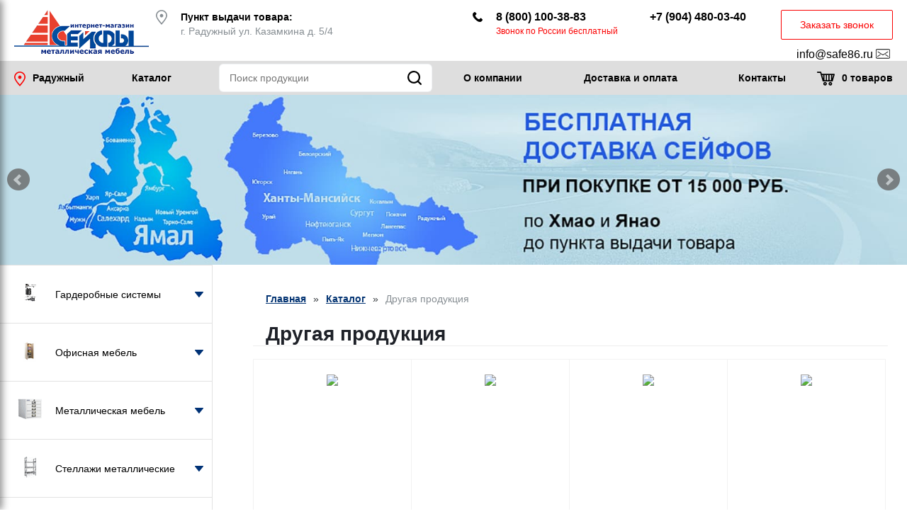

--- FILE ---
content_type: text/html; charset=UTF-8
request_url: https://raduzhnyj.86safe.ru/drugaya-produktsiya/
body_size: 19976
content:
<!DOCTYPE html>
<html lang="ru">
<head>
	<base href="/">
    <meta charset="UTF-8">
	<meta name="viewport" content="width=device-width, initial-scale=1, minimum-scale=1, maximum-scale=1, user-scalable=no">
    <title>Купить прочую металлическую продукцию в Радужном с доставкой недорого в интернет-магазине 86SAFE</title>
	<meta name="description" content="Прочая металлическая продукция в Радужном от производителя купить недорого с доставкой в интернет-магазине 86SAFE">
	<link rel="stylesheet" href="/assets/templates/site/css.css">
	<link rel="canonical" href="//86safe.ru/drugaya-produktsiya/" />
    <link rel="icon" href="https://86safe.ru/favicon.ico" type="image/x-icon">
	
	<!-- Put this script tag to the <head> of your page -->
	<script type="text/javascript" src="//vk.com/js/api/openapi.js?121"></script>
	<meta name="yandex-verification" content="5a8f3ec90c1ffb53" />
	<script type="text/javascript">
	  VK.init({apiId: 5233221, onlyWidgets: true});
	</script>
	<meta name="google-site-verification" content="7lU8_TN8lw2N3xulv1s0msdJMPUHi99OV_TufvfLRCQ" />
</head>
<body>
	

	
<div class="b_container">

    <header class="header">
        <a href="/" class="header__logo">
            <img src="/assets/templates/site/images/logo.png" alt="Сейфы">
        </a>

        <div class="header__addresses">
            <svg width="16" height="21">
                <use xlink:href="/assets/templates/site/images/sprite.svg#marker"></use>
            </svg>

            <div class="header__address">
				<p><strong>Пункт выдачи товара:</strong></p>
<p>г. Радужный ул. Казамкина д. 5/4</p>
            </div>
			
			
        </div>

		<div class="header__phones">
			<svg width="14" height="14">
				<use xlink:href="/assets/templates/site/images/sprite.svg#phone"></use>
			</svg>

			<div class="header__phone">
				<a href="tel:88001003883" style="color:inherit;text-decoration:none;">
					8 (800) 100-38-83
				</a>
				<span class="header__text">Звонок по России бесплатный</span>
			</div>

			<div class="header__phone">
				<a href="tel:+79044800340" style="color:inherit;text-decoration:none;">
					+7 (904) 480-03-40
				</a>
			</div>
		</div>

        <div class="header__button">
            <button data-fancybox data-src="#call">Заказать звонок</button>
			<a href="mailto:info@safe86.ru">
				info@safe86.ru
				<svg width="20" height="20">
					<use xlink:href="/assets/templates/site/images/sprite.svg#mail"></use>
				</svg>
			</a>
        </div>
    </header>

    <div class="navbar" data-sticky-navbar>

	<div class="navbar__wrapper">

		<div class="top_menu">
			<div class="menu-switch" data-menu-switch>
			  <span></span>
			  <span></span>
			  <span></span>
			  <span></span>
			</div>
			
			<div class="city">
	<button class="city__button" data-fancybox data-src="#city-block">
		<svg width="16" height="21">
			<use xlink:href="/assets/templates/site/images/sprite.svg#marker"></use>
		</svg>
		Радужный
	</button>
</div>

			<ul class="top_menu__ul"><li class="top_menu__li last top_menu__active"><a href="/katalog/" class="top_menu__href" title="Каталог" >Каталог</a></li>
</ul>
			
			<form action="search.html" method="get" class="navbar-search" data-navbar-search>
				<input type="text" name="search" class="navbar-search__input" placeholder="Поиск продукции">
				<button class="navbar-search__button" data-search-button>
					<svg width="20" height="20">
						<use xlink:href="/assets/templates/site/images/sprite.svg#search"></use>
					</svg>
				</button>
			</form>
			
			<ul class="top_menu__ul top_menu__ul--two"><li class="top_menu__li "><a href="/o-kompanii.html" class="top_menu__href" title="О компании" >О компании</a></li>
<li class="top_menu__li "><a href="/dostavka-i-oplata/" class="top_menu__href" title="Доставка и оплата" >Доставка и оплата</a></li>
<li class="top_menu__li last"><a href="/kontakty.html" class="top_menu__href" title="Контакты" >Контакты</a></li>
</ul>

			<div id="shopCart" class="shop-cart">
	<a href="cart/" class="top_menu__cart">
		<svg width="25" height="20">
			<use xlink:href="/assets/templates/site/images/sprite.svg#cart"></use>
		</svg>
		<span class="top_menu__cart-counter">0</span> 
		<span class="top_menu__rest">товаров</span>
	</a>
	
</div>


		</div>

	</div>
</div>

    <div class="b_slider"><ul class="slider">
                <li class="slider__li">
                    
                        <a href="https://raduzhnyj.86safe.ru/dostavka-i-oplata/" class="slider__href">
                            <img src="assets/images/slider/bannery-sejfy10.jpg" class="slider__img" alt="" title="">
                        </a>
                    
                </li>

                <li class="slider__li">
                    
                        <a href="https://raduzhnyj.86safe.ru/garderobnaya-sistema-titan-gs/" class="slider__href">
                            <img src="assets/images/slider/old-garderob.jpg" class="slider__img" alt="" title="">
                        </a>
                    
                </li>

                <li class="slider__li">
                    
                        <a href="https://raduzhnyj.86safe.ru/medicinskaya-mebel/" class="slider__href">
                            <img src="assets/images/slider/old-med.jpg" class="slider__img" alt="" title="">
                        </a>
                    
                </li>

                <li class="slider__li">
                    
                        <a href="https://raduzhnyj.86safe.ru/ofisnaya-mebel/" class="slider__href">
                            <img src="assets/images/slider/old-ofis.jpg" class="slider__img" alt="" title="">
                        </a>
                    
                </li>

                <li class="slider__li">
                    
                        <a href="https://raduzhnyj.86safe.ru/dveri-metallicheskie-vhodniye/" class="slider__href">
                            <img src="assets/images/slider/old-dver.jpg" class="slider__img" alt="" title="">
                        </a>
                    
                </li>
</ul></div>


<div class="b_center">

  <div class="b_left">
	
	<div class="left_menu">
		<nav class="menu">
	<ul class="menu__list"><li class="menu__item menu__level-1">
	<a href="/garderobnye-sistemy/" class="menu__link" title="Гардеробные системы">
		<span class="menu__wrap-img"><i class="menu__img"></i></span>
		<span class="menu__text">Гардеробные системы</span>
		<svg class="menu__arrow" width="6" height="4"><use xlink:href="/assets/templates/site/images/sprite.svg#arrow"></use></svg>
	</a>
	<ul class="menu__list "><li class="menu__item menu__level-2">
	<a href="/garderobnye-sistemy/garderobnaya-sistema-titan-gs/" class="menu__link" title="Гардеробная система Титан GS">
		
		<span class="menu__text">Гардеробная система Титан GS</span>
		<svg class="menu__arrow" width="6" height="4"><use xlink:href="/assets/templates/site/images/sprite.svg#arrow"></use></svg>
	</a>
	<ul class="menu__list "><li class="menu__item menu__level-3">
	<a href="/garderobnye-sistemy/garderobnaya-sistema-titan-gs/garderobnye-sistemy-titan-gs-350-belaya/" class="menu__link" title="Гардеробные системы Титан GS 350 (Белая)">
		
		<span class="menu__text">Гардеробные системы Титан GS 350 (Белая)</span>
		
	</a>
	
</li>
<li class="menu__item menu__level-3">
	<a href="/garderobnye-sistemy/garderobnaya-sistema-titan-gs/garderobnye-sistemy-titan-gs-450/" class="menu__link" title="Гардеробные системы Титан GS 450 (Белая)">
		
		<span class="menu__text">Гардеробные системы Титан GS 450 (Белая)</span>
		
	</a>
	
</li>
<li class="menu__item menu__level-3">
	<a href="/garderobnye-sistemy/garderobnaya-sistema-titan-gs/garderobnye-sistemy-titan-gs-350-chernaya/" class="menu__link" title="Гардеробные системы Титан GS 350 (Черная)">
		
		<span class="menu__text">Гардеробные системы Титан GS 350 (Черная)</span>
		
	</a>
	
</li>
<li class="menu__item menu__level-3">
	<a href="/garderobnye-sistemy/garderobnaya-sistema-titan-gs/garderobnye-sistemy-titan-gs-450-chernaya/" class="menu__link" title="Гардеробные системы Титан GS 450 (Черная)">
		
		<span class="menu__text">Гардеробные системы Титан GS 450 (Черная)</span>
		
	</a>
	
</li>
<li class="menu__item menu__level-3">
	<a href="/garderobnye-sistemy/garderobnaya-sistema-titan-gs/komplektuyushhie-garderobnoj-sistemy/" class="menu__link" title="Комплектующие гардеробной системы Титан GS (Белая)">
		
		<span class="menu__text">Комплектующие гардеробной системы Титан GS (Белая)</span>
		
	</a>
	
</li>
<li class="menu__item menu__level-3">
	<a href="/garderobnye-sistemy/garderobnaya-sistema-titan-gs/komplektuyushhie-garderobnoj-sistemy-chernaya/" class="menu__link" title="Комплектующие гардеробной системы Титан GS (Черная)">
		
		<span class="menu__text">Комплектующие гардеробной системы Титан GS (Черная)</span>
		
	</a>
	
</li>
<li class="menu__item menu__level-3">
	<a href="/garderobnye-sistemy/garderobnaya-sistema-titan-gs/komplektuyushhie-garderobnoj-sistemy-titan-gs-serebristyj/" class="menu__link" title="Комплектующие гардеробной системы Титан GS (Серебристый)">
		
		<span class="menu__text">Комплектующие гардеробной системы Титан GS (Серебристый)</span>
		
	</a>
	
</li>
<li class="menu__item last menu__level-3">
	<a href="/garderobnye-sistemy/garderobnaya-sistema-titan-gs/aksessuary-garderobnoj-sistemy-titan-gs/" class="menu__link" title="Аксессуары гардеробной системы Титан GS">
		
		<span class="menu__text">Аксессуары гардеробной системы Титан GS</span>
		
	</a>
	
</li>
</ul>
</li>
<li class="menu__item last menu__level-2">
	<a href="/garderobnye-sistemy/garderobnaya-sistema-praktik-home/" class="menu__link" title="Гардеробная система Практик Home">
		
		<span class="menu__text">Гардеробная система Практик Home</span>
		<svg class="menu__arrow" width="6" height="4"><use xlink:href="/assets/templates/site/images/sprite.svg#arrow"></use></svg>
	</a>
	<ul class="menu__list "><li class="menu__item menu__level-3">
	<a href="/garderobnye-sistemy/garderobnaya-sistema-praktik-home/garderobnaya-sistema-praktik-home-grafit/" class="menu__link" title="Гардеробная система Практик Home (Графит)">
		
		<span class="menu__text">Гардеробная система Практик Home (Графит)</span>
		
	</a>
	
</li>
<li class="menu__item menu__level-3">
	<a href="/garderobnye-sistemy/garderobnaya-sistema-praktik-home/garderobnaya-sistema-praktik-home-belaya/" class="menu__link" title="Гардеробная система Практик Home (Белая)">
		
		<span class="menu__text">Гардеробная система Практик Home (Белая)</span>
		
	</a>
	
</li>
<li class="menu__item menu__level-3">
	<a href="/garderobnye-sistemy/garderobnaya-sistema-praktik-home/komplektuyushhie-garderobnoj-sistemy-praktik-home-grafit/" class="menu__link" title="Комплектующие гардеробной системы Практик Home (Графит)">
		
		<span class="menu__text">Комплектующие гардеробной системы Практик Home (Графит)</span>
		
	</a>
	
</li>
<li class="menu__item menu__level-3">
	<a href="/garderobnye-sistemy/garderobnaya-sistema-praktik-home/komplektuyushhie-garderobnoj-sistemy-praktik-home-belaya/" class="menu__link" title="Комплектующие гардеробной системы Практик Home (Белая)">
		
		<span class="menu__text">Комплектующие гардеробной системы Практик Home (Белая)</span>
		
	</a>
	
</li>
<li class="menu__item last menu__level-3">
	<a href="/garderobnye-sistemy/garderobnaya-sistema-praktik-home/aksessuary-garderobnoj-sistemy-praktik/" class="menu__link" title="Аксессуары гардеробной системы Практик">
		
		<span class="menu__text">Аксессуары гардеробной системы Практик</span>
		
	</a>
	
</li>
</ul>
</li>
</ul>
</li>
<li class="menu__item menu__level-1">
	<a href="/ofisnaya-mebel/" class="menu__link" title="Офисная мебель">
		<span class="menu__wrap-img"><i class="menu__img"></i></span>
		<span class="menu__text">Офисная мебель</span>
		<svg class="menu__arrow" width="6" height="4"><use xlink:href="/assets/templates/site/images/sprite.svg#arrow"></use></svg>
	</a>
	<ul class="menu__list "><li class="menu__item menu__level-2">
	<a href="/ofisnaya-mebel/shkafy-ofisnye-ldsp/" class="menu__link" title="Шкафы офисные ЛДСП">
		
		<span class="menu__text">Шкафы офисные ЛДСП</span>
		<svg class="menu__arrow" width="6" height="4"><use xlink:href="/assets/templates/site/images/sprite.svg#arrow"></use></svg>
	</a>
	<ul class="menu__list "><li class="menu__item menu__level-3">
	<a href="/ofisnaya-mebel/shkafy-ofisnye-ldsp/seriya-nw-temnyj-oreh/" class="menu__link" title="Серия NW темный орех">
		
		<span class="menu__text">Серия NW темный орех</span>
		
	</a>
	
</li>
<li class="menu__item menu__level-3">
	<a href="/ofisnaya-mebel/shkafy-ofisnye-ldsp/seriya-nw-beloe-derevo/" class="menu__link" title="Серия NW белое дерево">
		
		<span class="menu__text">Серия NW белое дерево</span>
		
	</a>
	
</li>
<li class="menu__item last menu__level-3">
	<a href="/ofisnaya-mebel/shkafy-ofisnye-ldsp/seriya-nw-vyaz-naturalnyj/" class="menu__link" title="Серия NW вяз натуральный">
		
		<span class="menu__text">Серия NW вяз натуральный</span>
		
	</a>
	
</li>
</ul>
</li>
<li class="menu__item menu__level-2">
	<a href="/ofisnaya-mebel/ldsp-shkafy-dlya-razdevalok/" class="menu__link" title="ЛДСП шкафы для раздевалок">
		
		<span class="menu__text">ЛДСП шкафы для раздевалок</span>
		<svg class="menu__arrow" width="6" height="4"><use xlink:href="/assets/templates/site/images/sprite.svg#arrow"></use></svg>
	</a>
	<ul class="menu__list "><li class="menu__item menu__level-3">
	<a href="/ofisnaya-mebel/ldsp-shkafy-dlya-razdevalok/praktik-wl-standart-ldsp/" class="menu__link" title="ПРАКТИК серии WL Стандарт ЛДСП">
		
		<span class="menu__text">ПРАКТИК серии WL Стандарт ЛДСП</span>
		
	</a>
	
</li>
<li class="menu__item last menu__level-3">
	<a href="/ofisnaya-mebel/ldsp-shkafy-dlya-razdevalok/praktik-wl-standart-plus-ldsp/" class="menu__link" title="ПРАКТИК серии WL Стандарт+ ЛДСП">
		
		<span class="menu__text">ПРАКТИК серии WL Стандарт+ ЛДСП</span>
		
	</a>
	
</li>
</ul>
</li>
<li class="menu__item menu__level-2">
	<a href="/ofisnaya-mebel/tumby-ofisnye-ldsp/" class="menu__link" title="Тумбы офисные ЛДСП">
		
		<span class="menu__text">Тумбы офисные ЛДСП</span>
		
	</a>
	
</li>
<li class="menu__item last menu__level-2">
	<a href="/ofisnaya-mebel/stoly-ofisnye-ldsp/" class="menu__link" title="Столы офисные ЛДСП">
		
		<span class="menu__text">Столы офисные ЛДСП</span>
		<svg class="menu__arrow" width="6" height="4"><use xlink:href="/assets/templates/site/images/sprite.svg#arrow"></use></svg>
	</a>
	<ul class="menu__list "><li class="menu__item menu__level-3">
	<a href="/ofisnaya-mebel/stoly-ofisnye-ldsp/stoly-serii-nt/" class="menu__link" title="Столы серии NT">
		
		<span class="menu__text">Столы серии NT</span>
		
	</a>
	
</li>
<li class="menu__item menu__level-3">
	<a href="/ofisnaya-mebel/stoly-ofisnye-ldsp/stoly-serii-nto/" class="menu__link" title="Столы серии NTO">
		
		<span class="menu__text">Столы серии NTO</span>
		
	</a>
	
</li>
<li class="menu__item menu__level-3">
	<a href="/ofisnaya-mebel/stoly-ofisnye-ldsp/stoly-dlya-peregovorov-serii-nt/" class="menu__link" title="Столы для переговоров серии NT">
		
		<span class="menu__text">Столы для переговоров серии NT</span>
		
	</a>
	
</li>
<li class="menu__item last menu__level-3">
	<a href="/ofisnaya-mebel/stoly-ofisnye-ldsp/aksessuary-dlya-stolov-serii-nt/" class="menu__link" title="Аксессуары для столов серии NT">
		
		<span class="menu__text">Аксессуары для столов серии NT</span>
		
	</a>
	
</li>
</ul>
</li>
</ul>
</li>
<li class="menu__item menu__level-1">
	<a href="/metallicheskaya-mebel/" class="menu__link" title="Металлическая мебель">
		<span class="menu__wrap-img"><i class="menu__img"></i></span>
		<span class="menu__text">Металлическая мебель</span>
		<svg class="menu__arrow" width="6" height="4"><use xlink:href="/assets/templates/site/images/sprite.svg#arrow"></use></svg>
	</a>
	<ul class="menu__list "><li class="menu__item menu__level-2">
	<a href="/metallicheskaya-mebel/shkafy-dlya-mobilnyh-telefonov/" class="menu__link" title="Шкафы для хранения мобильных телефонов">
		
		<span class="menu__text">Шкафы для хранения мобильных телефонов</span>
		
	</a>
	
</li>
<li class="menu__item menu__level-2">
	<a href="/metallicheskaya-mebel/shkafy-arhivnye/" class="menu__link" title="Шкафы архивные">
		
		<span class="menu__text">Шкафы архивные</span>
		<svg class="menu__arrow" width="6" height="4"><use xlink:href="/assets/templates/site/images/sprite.svg#arrow"></use></svg>
	</a>
	<ul class="menu__list "><li class="menu__item menu__level-3">
	<a href="/metallicheskaya-mebel/shkafy-arhivnye/sham/" class="menu__link" title="Шкафы архивные серии ШАМ">
		
		<span class="menu__text">Шкафы архивные серии ШАМ</span>
		
	</a>
	
</li>
<li class="menu__item menu__level-3">
	<a href="/metallicheskaya-mebel/shkafy-arhivnye/sv-m/" class="menu__link" title="Шкафы архивные серии СВ, М ">
		
		<span class="menu__text">Шкафы архивные серии СВ, М </span>
		
	</a>
	
</li>
<li class="menu__item menu__level-3">
	<a href="/metallicheskaya-mebel/shkafy-arhivnye/am-amt/" class="menu__link" title="Шкафы архивные серии АМ, АМТ">
		
		<span class="menu__text">Шкафы архивные серии АМ, АМТ</span>
		
	</a>
	
</li>
<li class="menu__item last menu__level-3">
	<a href="/metallicheskaya-mebel/shkafy-arhivnye/kd-racional/" class="menu__link" title="Шкафы архивные серии КД, Рационал">
		
		<span class="menu__text">Шкафы архивные серии КД, Рационал</span>
		
	</a>
	
</li>
</ul>
</li>
<li class="menu__item menu__level-2">
	<a href="/metallicheskaya-mebel/shkafy-garderobnye-metalicheskie/" class="menu__link" title="Шкафы гардеробные">
		
		<span class="menu__text">Шкафы гардеробные</span>
		<svg class="menu__arrow" width="6" height="4"><use xlink:href="/assets/templates/site/images/sprite.svg#arrow"></use></svg>
	</a>
	<ul class="menu__list "><li class="menu__item menu__level-3">
	<a href="/metallicheskaya-mebel/shkafy-garderobnye-metalicheskie/shrm/" class="menu__link" title="Шкафы гардеробные серии ШРМ">
		
		<span class="menu__text">Шкафы гардеробные серии ШРМ</span>
		
	</a>
	
</li>
<li class="menu__item menu__level-3">
	<a href="/metallicheskaya-mebel/shkafy-garderobnye-metalicheskie/ls/" class="menu__link" title="Шкафы гардеробные серии LS">
		
		<span class="menu__text">Шкафы гардеробные серии LS</span>
		
	</a>
	
</li>
<li class="menu__item menu__level-3">
	<a href="/metallicheskaya-mebel/shkafy-garderobnye-metalicheskie/ml/" class="menu__link" title="Шкафы гардеробные усиленные серии ML">
		
		<span class="menu__text">Шкафы гардеробные усиленные серии ML</span>
		
	</a>
	
</li>
<li class="menu__item last menu__level-3">
	<a href="/metallicheskaya-mebel/shkafy-garderobnye-metalicheskie/od/" class="menu__link" title="Шкафы гардеробные серии ОД">
		
		<span class="menu__text">Шкафы гардеробные серии ОД</span>
		
	</a>
	
</li>
</ul>
</li>
<li class="menu__item menu__level-2">
	<a href="/metallicheskaya-mebel/shkafy-dlya-razdevalok/" class="menu__link" title="Шкафы для сменной одежды">
		
		<span class="menu__text">Шкафы для сменной одежды</span>
		
	</a>
	
</li>
<li class="menu__item menu__level-2">
	<a href="/metallicheskaya-mebel/shkafy-buhgalterskie/" class="menu__link" title="Шкафы бухгалтерские">
		
		<span class="menu__text">Шкафы бухгалтерские</span>
		<svg class="menu__arrow" width="6" height="4"><use xlink:href="/assets/templates/site/images/sprite.svg#arrow"></use></svg>
	</a>
	<ul class="menu__list "><li class="menu__item menu__level-3">
	<a href="/metallicheskaya-mebel/shkafy-buhgalterskie/sl/" class="menu__link" title="Шкафы бухгалтерские серии SL">
		
		<span class="menu__text">Шкафы бухгалтерские серии SL</span>
		
	</a>
	
</li>
<li class="menu__item menu__level-3">
	<a href="/metallicheskaya-mebel/shkafy-buhgalterskie/kbs/" class="menu__link" title="Шкафы бухгалтерские серии КБС">
		
		<span class="menu__text">Шкафы бухгалтерские серии КБС</span>
		
	</a>
	
</li>
<li class="menu__item last menu__level-3">
	<a href="/metallicheskaya-mebel/shkafy-buhgalterskie/shb-mb/" class="menu__link" title="Шкафы бухгалтерские серии ШБ, МБ">
		
		<span class="menu__text">Шкафы бухгалтерские серии ШБ, МБ</span>
		
	</a>
	
</li>
</ul>
</li>
<li class="menu__item menu__level-2">
	<a href="/metallicheskaya-mebel/shkafy-kartotechnye/" class="menu__link" title="Шкафы картотечные">
		
		<span class="menu__text">Шкафы картотечные</span>
		<svg class="menu__arrow" width="6" height="4"><use xlink:href="/assets/templates/site/images/sprite.svg#arrow"></use></svg>
	</a>
	<ul class="menu__list "><li class="menu__item menu__level-3">
	<a href="/metallicheskaya-mebel/shkafy-kartotechnye/afc/" class="menu__link" title="Шкафы картотечные серии AFC, А">
		
		<span class="menu__text">Шкафы картотечные серии AFC, А</span>
		
	</a>
	
</li>
<li class="menu__item last menu__level-3">
	<a href="/metallicheskaya-mebel/shkafy-kartotechnye/kr/" class="menu__link" title="Шкафы картотечные серии КР">
		
		<span class="menu__text">Шкафы картотечные серии КР</span>
		
	</a>
	
</li>
</ul>
</li>
<li class="menu__item menu__level-2">
	<a href="/metallicheskaya-mebel/shkafy-kassira/" class="menu__link" title="Индивидуальные шкафы кассира">
		
		<span class="menu__text">Индивидуальные шкафы кассира</span>
		
	</a>
	
</li>
<li class="menu__item menu__level-2">
	<a href="/metallicheskaya-mebel/tumby-mobilnye/" class="menu__link" title="Тумбы мобильные">
		
		<span class="menu__text">Тумбы мобильные</span>
		
	</a>
	
</li>
<li class="menu__item menu__level-2">
	<a href="/metallicheskaya-mebel/mnogoyashhichnye-shkafy/" class="menu__link" title="Многоящичные шкафы">
		
		<span class="menu__text">Многоящичные шкафы</span>
		
	</a>
	
</li>
<li class="menu__item menu__level-2">
	<a href="/metallicheskaya-mebel/kartoteki-bolshih-formatov/" class="menu__link" title="Картотеки больших размеров">
		
		<span class="menu__text">Картотеки больших размеров</span>
		
	</a>
	
</li>
<li class="menu__item menu__level-2">
	<a href="/metallicheskaya-mebel/abonentskie-sekcii/" class="menu__link" title="Абонентские секции">
		
		<span class="menu__text">Абонентские секции</span>
		
	</a>
	
</li>
<li class="menu__item last menu__level-2">
	<a href="/metallicheskaya-mebel/metallicheskie-obuvnicy/" class="menu__link" title="Металлические обувницы">
		
		<span class="menu__text">Металлические обувницы</span>
		
	</a>
	
</li>
</ul>
</li>
<li class="menu__item menu__level-1">
	<a href="/metallicheskie-stellazhi/" class="menu__link" title="Стеллажи металлические ">
		<span class="menu__wrap-img"><i class="menu__img"></i></span>
		<span class="menu__text">Стеллажи металлические </span>
		<svg class="menu__arrow" width="6" height="4"><use xlink:href="/assets/templates/site/images/sprite.svg#arrow"></use></svg>
	</a>
	<ul class="menu__list "><li class="menu__item menu__level-2">
	<a href="/metallicheskie-stellazhi/arhivnye-stellazhi/" class="menu__link" title="Стеллажи архивные">
		
		<span class="menu__text">Стеллажи архивные</span>
		<svg class="menu__arrow" width="6" height="4"><use xlink:href="/assets/templates/site/images/sprite.svg#arrow"></use></svg>
	</a>
	<ul class="menu__list "><li class="menu__item menu__level-3">
	<a href="/metallicheskie-stellazhi/arhivnye-stellazhi/ms/" class="menu__link" title="Стеллажи MS">
		
		<span class="menu__text">Стеллажи MS</span>
		<svg class="menu__arrow" width="6" height="4"><use xlink:href="/assets/templates/site/images/sprite.svg#arrow"></use></svg>
	</a>
	<ul class="menu__list "><li class="menu__item menu__level-4">
	<a href="/metallicheskie-stellazhi/arhivnye-stellazhi/ms/ms-standart-500/" class="menu__link" title="Стеллажи MS STANDART (нагрузка 500 кг)">
		
		<span class="menu__text">Стеллажи MS STANDART (нагрузка 500 кг)</span>
		
	</a>
	
</li>
<li class="menu__item menu__level-4">
	<a href="/metallicheskie-stellazhi/arhivnye-stellazhi/ms/ms-strong-750/" class="menu__link" title="Стеллажи MS STRONG (нагрузка 750 кг)">
		
		<span class="menu__text">Стеллажи MS STRONG (нагрузка 750 кг)</span>
		
	</a>
	
</li>
<li class="menu__item last menu__level-4">
	<a href="/metallicheskie-stellazhi/arhivnye-stellazhi/ms/ms-hard-1000/" class="menu__link" title="Стеллажи MS HARD (нагрузка 1000 кг)">
		
		<span class="menu__text">Стеллажи MS HARD (нагрузка 1000 кг)</span>
		
	</a>
	
</li>
</ul>
</li>
<li class="menu__item menu__level-3">
	<a href="/metallicheskie-stellazhi/arhivnye-stellazhi/mc/" class="menu__link" title="Стеллажи МС">
		
		<span class="menu__text">Стеллажи МС</span>
		<svg class="menu__arrow" width="6" height="4"><use xlink:href="/assets/templates/site/images/sprite.svg#arrow"></use></svg>
	</a>
	<ul class="menu__list "><li class="menu__item menu__level-4">
	<a href="/metallicheskie-stellazhi/arhivnye-stellazhi/mc/ms-500/" class="menu__link" title="Стеллажи МС-500 (нагрузка 500 кг)">
		
		<span class="menu__text">Стеллажи МС-500 (нагрузка 500 кг)</span>
		
	</a>
	
</li>
<li class="menu__item menu__level-4">
	<a href="/metallicheskie-stellazhi/arhivnye-stellazhi/mc/mc-750/" class="menu__link" title="Стеллажи МС-750 (нагрузка 750 кг)">
		
		<span class="menu__text">Стеллажи МС-750 (нагрузка 750 кг)</span>
		
	</a>
	
</li>
<li class="menu__item last menu__level-4">
	<a href="/metallicheskie-stellazhi/arhivnye-stellazhi/mc/mc-900/" class="menu__link" title="Стеллажи МС-900 (нагрузка 900 кг)">
		
		<span class="menu__text">Стеллажи МС-900 (нагрузка 900 кг)</span>
		
	</a>
	
</li>
</ul>
</li>
<li class="menu__item menu__level-3">
	<a href="/metallicheskie-stellazhi/arhivnye-stellazhi/komplektuyushhie-ms/" class="menu__link" title="Комплектующие стеллажей MS">
		
		<span class="menu__text">Комплектующие стеллажей MS</span>
		<svg class="menu__arrow" width="6" height="4"><use xlink:href="/assets/templates/site/images/sprite.svg#arrow"></use></svg>
	</a>
	<ul class="menu__list "><li class="menu__item menu__level-4">
	<a href="/metallicheskie-stellazhi/arhivnye-stellazhi/komplektuyushhie-ms/komplektuyushhie-ms-standart/" class="menu__link" title="Комплектующие стеллажей MS STANDART">
		
		<span class="menu__text">Комплектующие стеллажей MS STANDART</span>
		
	</a>
	
</li>
<li class="menu__item menu__level-4">
	<a href="/metallicheskie-stellazhi/arhivnye-stellazhi/komplektuyushhie-ms/komplektuyushhie-ms-strong/" class="menu__link" title="Комплектующие стеллажей MS STRONG">
		
		<span class="menu__text">Комплектующие стеллажей MS STRONG</span>
		
	</a>
	
</li>
<li class="menu__item last menu__level-4">
	<a href="/metallicheskie-stellazhi/arhivnye-stellazhi/komplektuyushhie-ms/komplektuyushhie-ms-hard/" class="menu__link" title="Комплектующие стеллажей MS HARD">
		
		<span class="menu__text">Комплектующие стеллажей MS HARD</span>
		
	</a>
	
</li>
</ul>
</li>
<li class="menu__item menu__level-3">
	<a href="/metallicheskie-stellazhi/arhivnye-stellazhi/komplektuyushhie-mc/" class="menu__link" title="Комплектующие стеллажей МС">
		
		<span class="menu__text">Комплектующие стеллажей МС</span>
		<svg class="menu__arrow" width="6" height="4"><use xlink:href="/assets/templates/site/images/sprite.svg#arrow"></use></svg>
	</a>
	<ul class="menu__list "><li class="menu__item menu__level-4">
	<a href="/metallicheskie-stellazhi/arhivnye-stellazhi/komplektuyushhie-mc/komplektuyushhie-mc-500/" class="menu__link" title="Комплектующие стеллажей МС-500">
		
		<span class="menu__text">Комплектующие стеллажей МС-500</span>
		
	</a>
	
</li>
<li class="menu__item menu__level-4">
	<a href="/metallicheskie-stellazhi/arhivnye-stellazhi/komplektuyushhie-mc/komplektuyushhie-mc-750/" class="menu__link" title="Комплектующие стеллажей МС-750">
		
		<span class="menu__text">Комплектующие стеллажей МС-750</span>
		
	</a>
	
</li>
<li class="menu__item last menu__level-4">
	<a href="/metallicheskie-stellazhi/arhivnye-stellazhi/komplektuyushhie-mc/komplektuyushhie-mc-900/" class="menu__link" title="Комплектующие стеллажей МС-900">
		
		<span class="menu__text">Комплектующие стеллажей МС-900</span>
		
	</a>
	
</li>
</ul>
</li>
<li class="menu__item menu__level-3">
	<a href="/metallicheskie-stellazhi/arhivnye-stellazhi/sbl/" class="menu__link" title="Стеллажи SBL">
		
		<span class="menu__text">Стеллажи SBL</span>
		
	</a>
	
</li>
<li class="menu__item menu__level-3">
	<a href="/metallicheskie-stellazhi/arhivnye-stellazhi/combik/" class="menu__link" title="Стеллажи Combik">
		
		<span class="menu__text">Стеллажи Combik</span>
		
	</a>
	
</li>
<li class="menu__item last menu__level-3">
	<a href="/metallicheskie-stellazhi/arhivnye-stellazhi/es-120/" class="menu__link" title="Стеллажи ES">
		
		<span class="menu__text">Стеллажи ES</span>
		
	</a>
	
</li>
</ul>
</li>
<li class="menu__item menu__level-2">
	<a href="/metallicheskie-stellazhi/srednegruzovye-stellazhi/" class="menu__link" title="Стеллажи среднегрузовые">
		
		<span class="menu__text">Стеллажи среднегрузовые</span>
		<svg class="menu__arrow" width="6" height="4"><use xlink:href="/assets/templates/site/images/sprite.svg#arrow"></use></svg>
	</a>
	<ul class="menu__list "><li class="menu__item menu__level-3">
	<a href="/metallicheskie-stellazhi/srednegruzovye-stellazhi/stellazhi-ms-u/" class="menu__link" title="Стеллажи MS U">
		
		<span class="menu__text">Стеллажи MS U</span>
		
	</a>
	
</li>
<li class="menu__item menu__level-3">
	<a href="/metallicheskie-stellazhi/srednegruzovye-stellazhi/komplektuyushhie-stellazhej-ms-u/" class="menu__link" title="Комплектующие стеллажей MS U">
		
		<span class="menu__text">Комплектующие стеллажей MS U</span>
		
	</a>
	
</li>
<li class="menu__item menu__level-3">
	<a href="/metallicheskie-stellazhi/srednegruzovye-stellazhi/ms-pro/" class="menu__link" title="Стеллажи MS Pro">
		
		<span class="menu__text">Стеллажи MS Pro</span>
		<svg class="menu__arrow" width="6" height="4"><use xlink:href="/assets/templates/site/images/sprite.svg#arrow"></use></svg>
	</a>
	<ul class="menu__list "><li class="menu__item menu__level-4">
	<a href="/metallicheskie-stellazhi/srednegruzovye-stellazhi/ms-pro/ms-pro-2000/" class="menu__link" title="Стеллажи MS Pro 2000">
		
		<span class="menu__text">Стеллажи MS Pro 2000</span>
		
	</a>
	
</li>
<li class="menu__item menu__level-4">
	<a href="/metallicheskie-stellazhi/srednegruzovye-stellazhi/ms-pro/ms-pro-2500/" class="menu__link" title="Стеллажи MS Pro 2500">
		
		<span class="menu__text">Стеллажи MS Pro 2500</span>
		
	</a>
	
</li>
<li class="menu__item last menu__level-4">
	<a href="/metallicheskie-stellazhi/srednegruzovye-stellazhi/ms-pro/ms-pro-3000/" class="menu__link" title="Стеллажи MS Pro 3000">
		
		<span class="menu__text">Стеллажи MS Pro 3000</span>
		
	</a>
	
</li>
</ul>
</li>
<li class="menu__item menu__level-3">
	<a href="/metallicheskie-stellazhi/srednegruzovye-stellazhi/komplektuyushhie-ms-pro/" class="menu__link" title="Комплектующие стеллажей МS Pro">
		
		<span class="menu__text">Комплектующие стеллажей МS Pro</span>
		
	</a>
	
</li>
<li class="menu__item menu__level-3">
	<a href="/metallicheskie-stellazhi/srednegruzovye-stellazhi/naklonnye-stellazhi/" class="menu__link" title="Наклонные стеллажи (500кг на секцию)">
		
		<span class="menu__text">Наклонные стеллажи (500кг на секцию)</span>
		
	</a>
	
</li>
<li class="menu__item menu__level-3">
	<a href="/metallicheskie-stellazhi/srednegruzovye-stellazhi/ms-t-titan/" class="menu__link" title="Стеллажи МС-Т (2200кг на секцию)">
		
		<span class="menu__text">Стеллажи МС-Т (2200кг на секцию)</span>
		
	</a>
	
</li>
<li class="menu__item menu__level-3">
	<a href="/metallicheskie-stellazhi/srednegruzovye-stellazhi/komplektuyushhie-stellazhej-ms-t/" class="menu__link" title="Комплектующие стеллажей МС-Т">
		
		<span class="menu__text">Комплектующие стеллажей МС-Т</span>
		
	</a>
	
</li>
<li class="menu__item menu__level-3">
	<a href="/metallicheskie-stellazhi/srednegruzovye-stellazhi/st-023/" class="menu__link" title="Стеллажи СТ-023 (2700кг на секцию)">
		
		<span class="menu__text">Стеллажи СТ-023 (2700кг на секцию)</span>
		
	</a>
	
</li>
<li class="menu__item menu__level-3">
	<a href="/metallicheskie-stellazhi/srednegruzovye-stellazhi/komplektuyushhie-st-023/" class="menu__link" title="Комплектующие стеллажа СТ-023">
		
		<span class="menu__text">Комплектующие стеллажа СТ-023</span>
		
	</a>
	
</li>
<li class="menu__item menu__level-3">
	<a href="/metallicheskie-stellazhi/srednegruzovye-stellazhi/stellazhnyj-kompleks-st-31/" class="menu__link" title="Стеллажный комплекс СТ-031 (1200кг на секцию)">
		
		<span class="menu__text">Стеллажный комплекс СТ-031 (1200кг на секцию)</span>
		
	</a>
	
</li>
<li class="menu__item menu__level-3">
	<a href="/metallicheskie-stellazhi/srednegruzovye-stellazhi/st-031/" class="menu__link" title="Стеллажи полочные СТ-031 (1200кг на секцию)">
		
		<span class="menu__text">Стеллажи полочные СТ-031 (1200кг на секцию)</span>
		
	</a>
	
</li>
<li class="menu__item menu__level-3">
	<a href="/metallicheskie-stellazhi/srednegruzovye-stellazhi/komplektujushie-st031/" class="menu__link" title="Комплектующие полочного стеллажа СТ-031">
		
		<span class="menu__text">Комплектующие полочного стеллажа СТ-031</span>
		
	</a>
	
</li>
<li class="menu__item menu__level-3">
	<a href="/metallicheskie-stellazhi/srednegruzovye-stellazhi/st-051/" class="menu__link" title="Стеллажи СТ-051 (4000кг на секцию)">
		
		<span class="menu__text">Стеллажи СТ-051 (4000кг на секцию)</span>
		
	</a>
	
</li>
<li class="menu__item menu__level-3">
	<a href="/metallicheskie-stellazhi/srednegruzovye-stellazhi/komplektuyushhie-st-051/" class="menu__link" title="Комплектующие стеллажей СТ-051">
		
		<span class="menu__text">Комплектующие стеллажей СТ-051</span>
		
	</a>
	
</li>
<li class="menu__item menu__level-3">
	<a href="/metallicheskie-stellazhi/srednegruzovye-stellazhi/stellazhi-sb-2100kg/" class="menu__link" title="Стеллажи SB (2100кг на секцию)">
		
		<span class="menu__text">Стеллажи SB (2100кг на секцию)</span>
		
	</a>
	
</li>
<li class="menu__item last menu__level-3">
	<a href="/metallicheskie-stellazhi/srednegruzovye-stellazhi/komplektuyushhie-sb/" class="menu__link" title="Комплектующие стеллажей SB">
		
		<span class="menu__text">Комплектующие стеллажей SB</span>
		
	</a>
	
</li>
</ul>
</li>
<li class="menu__item menu__level-2">
	<a href="/metallicheskie-stellazhi/stellazhi-dlya-avtoshin-i-diskov/" class="menu__link" title="Стеллажи для автошин и дисков">
		
		<span class="menu__text">Стеллажи для автошин и дисков</span>
		
	</a>
	
</li>
<li class="menu__item menu__level-2">
	<a href="/metallicheskie-stellazhi/glubinnye-stellazhi/" class="menu__link" title="Стеллажи глубинные">
		
		<span class="menu__text">Стеллажи глубинные</span>
		
	</a>
	
</li>
<li class="menu__item menu__level-2">
	<a href="/metallicheskie-stellazhi/mobilnye-stellazhi/" class="menu__link" title="Стеллажи мобильные">
		
		<span class="menu__text">Стеллажи мобильные</span>
		<svg class="menu__arrow" width="6" height="4"><use xlink:href="/assets/templates/site/images/sprite.svg#arrow"></use></svg>
	</a>
	<ul class="menu__list "><li class="menu__item menu__level-3">
	<a href="/metallicheskie-stellazhi/mobilnye-stellazhi/dikom.html" class="menu__link" title="Стеллаж мобильный ДиКом">
		
		<span class="menu__text">Стеллаж мобильный ДиКом</span>
		
	</a>
	
</li>
<li class="menu__item last menu__level-3">
	<a href="/metallicheskie-stellazhi/mobilnye-stellazhi/promet.html" class="menu__link" title="Стеллаж мобильный Промет">
		
		<span class="menu__text">Стеллаж мобильный Промет</span>
		
	</a>
	
</li>
</ul>
</li>
<li class="menu__item menu__level-2">
	<a href="/metallicheskie-stellazhi/konsolnye-stellazhi/" class="menu__link" title="Стеллажи консольные">
		
		<span class="menu__text">Стеллажи консольные</span>
		
	</a>
	
</li>
<li class="menu__item menu__level-2">
	<a href="/metallicheskie-stellazhi/palletnye-stellazhi/" class="menu__link" title="Стеллажи паллетные">
		
		<span class="menu__text">Стеллажи паллетные</span>
		
	</a>
	
</li>
<li class="menu__item last menu__level-2">
	<a href="/metallicheskie-stellazhi/stellazhi-s-vykatnymi-platformami/" class="menu__link" title="Стеллажи с выкатными платформами">
		
		<span class="menu__text">Стеллажи с выкатными платформами</span>
		
	</a>
	
</li>
</ul>
</li>
<li class="menu__item menu__level-1">
	<a href="/seyfy/" class="menu__link" title="Сейфы">
		<span class="menu__wrap-img"><i class="menu__img"></i></span>
		<span class="menu__text">Сейфы</span>
		<svg class="menu__arrow" width="6" height="4"><use xlink:href="/assets/templates/site/images/sprite.svg#arrow"></use></svg>
	</a>
	<ul class="menu__list "><li class="menu__item menu__level-2">
	<a href="/seyfy/mebelnye-sejfy/" class="menu__link" title="Мебельные сейфы">
		
		<span class="menu__text">Мебельные сейфы</span>
		<svg class="menu__arrow" width="6" height="4"><use xlink:href="/assets/templates/site/images/sprite.svg#arrow"></use></svg>
	</a>
	<ul class="menu__list "><li class="menu__item menu__level-3">
	<a href="/seyfy/mebelnye-sejfy/sejfy-serii-t1/" class="menu__link" title="Сейфы серии Т">
		
		<span class="menu__text">Сейфы серии Т</span>
		
	</a>
	
</li>
<li class="menu__item last menu__level-3">
	<a href="/seyfy/mebelnye-sejfy/sejfy-serii-shm/" class="menu__link" title="Шкафы серии ШМ">
		
		<span class="menu__text">Шкафы серии ШМ</span>
		
	</a>
	
</li>
</ul>
</li>
<li class="menu__item menu__level-2">
	<a href="/seyfy/ofisnye-sejfy/" class="menu__link" title="Офисные сейфы">
		
		<span class="menu__text">Офисные сейфы</span>
		<svg class="menu__arrow" width="6" height="4"><use xlink:href="/assets/templates/site/images/sprite.svg#arrow"></use></svg>
	</a>
	<ul class="menu__list "><li class="menu__item menu__level-3">
	<a href="/seyfy/ofisnye-sejfy/sejfy-valberg-asm/" class="menu__link" title="Cейфы Valberg ASM">
		
		<span class="menu__text">Cейфы Valberg ASM</span>
		
	</a>
	
</li>
<li class="menu__item menu__level-3">
	<a href="/seyfy/ofisnye-sejfy/sejfy-aiko-tm/" class="menu__link" title="Cейфы AIKO TM">
		
		<span class="menu__text">Cейфы AIKO TM</span>
		
	</a>
	
</li>
<li class="menu__item menu__level-3">
	<a href="/seyfy/ofisnye-sejfy/sejfy-aiko-tsn/" class="menu__link" title="Cейфы AIKO TSN">
		
		<span class="menu__text">Cейфы AIKO TSN</span>
		
	</a>
	
</li>
<li class="menu__item menu__level-3">
	<a href="/seyfy/ofisnye-sejfy/sejfy-shbm/" class="menu__link" title="Cейфы ШБМ">
		
		<span class="menu__text">Cейфы ШБМ</span>
		
	</a>
	
</li>
<li class="menu__item menu__level-3">
	<a href="/seyfy/ofisnye-sejfy/sejfy-aiko-amh/" class="menu__link" title="Cейфы AIKO AMH">
		
		<span class="menu__text">Cейфы AIKO AMH</span>
		
	</a>
	
</li>
<li class="menu__item last menu__level-3">
	<a href="/seyfy/ofisnye-sejfy/sejfy-mdtb-es/" class="menu__link" title="Сейфы MDTB ES">
		
		<span class="menu__text">Сейфы MDTB ES</span>
		
	</a>
	
</li>
</ul>
</li>
<li class="menu__item menu__level-2">
	<a href="/seyfy/gostinichnye-sejfy/" class="menu__link" title="Гостиничные сейфы">
		
		<span class="menu__text">Гостиничные сейфы</span>
		
	</a>
	
</li>
<li class="menu__item menu__level-2">
	<a href="/seyfy/sejfy-vzlomostojkie-1-klassa/" class="menu__link" title="Взломостойкие сейфы 1 класса">
		
		<span class="menu__text">Взломостойкие сейфы 1 класса</span>
		<svg class="menu__arrow" width="6" height="4"><use xlink:href="/assets/templates/site/images/sprite.svg#arrow"></use></svg>
	</a>
	<ul class="menu__list "><li class="menu__item menu__level-3">
	<a href="/seyfy/sejfy-vzlomostojkie-1-klassa/valberg-karat-ask/" class="menu__link" title="Сейфы Valberg Карат ASK">
		
		<span class="menu__text">Сейфы Valberg Карат ASK</span>
		
	</a>
	
</li>
<li class="menu__item menu__level-3">
	<a href="/seyfy/sejfy-vzlomostojkie-1-klassa/valberg-karat-ask-new/" class="menu__link" title="Сейфы Valberg Карат ASK New">
		
		<span class="menu__text">Сейфы Valberg Карат ASK New</span>
		
	</a>
	
</li>
<li class="menu__item menu__level-3">
	<a href="/seyfy/sejfy-vzlomostojkie-1-klassa/mdtb-ek/" class="menu__link" title="Сейфы MDTB EK">
		
		<span class="menu__text">Сейфы MDTB EK</span>
		
	</a>
	
</li>
<li class="menu__item last menu__level-3">
	<a href="/seyfy/sejfy-vzlomostojkie-1-klassa/sm-1-klass/" class="menu__link" title="Сейфы СМ 1 класс">
		
		<span class="menu__text">Сейфы СМ 1 класс</span>
		
	</a>
	
</li>
</ul>
</li>
<li class="menu__item menu__level-2">
	<a href="/seyfy/vzlomostojkie-sejfy-2-klassa/" class="menu__link" title="Взломостойкие сейфы 2 класса">
		
		<span class="menu__text">Взломостойкие сейфы 2 класса</span>
		
	</a>
	
</li>
<li class="menu__item menu__level-2">
	<a href="/seyfy/vzlomostojkie-sejfy-3-klassa/" class="menu__link" title="Взломостойкие сейфы 3 класса">
		
		<span class="menu__text">Взломостойкие сейфы 3 класса</span>
		
	</a>
	
</li>
<li class="menu__item menu__level-2">
	<a href="/seyfy/vzlomostojkie-sejfy-4-klassa/" class="menu__link" title="Взломостойкие сейфы 4 класса">
		
		<span class="menu__text">Взломостойкие сейфы 4 класса</span>
		
	</a>
	
</li>
<li class="menu__item menu__level-2">
	<a href="/seyfy/vzlomostojkie-sejfy-5-klassa/" class="menu__link" title="Взломостойкие сейфы 5 класса">
		
		<span class="menu__text">Взломостойкие сейфы 5 класса</span>
		
	</a>
	
</li>
<li class="menu__item menu__level-2">
	<a href="/seyfy/ognestojkie-sejfy/" class="menu__link" title="Огнестойкие сейфы">
		
		<span class="menu__text">Огнестойкие сейфы</span>
		
	</a>
	
</li>
<li class="menu__item menu__level-2">
	<a href="/seyfy/ognevzlomostojkie-sejfy/" class="menu__link" title="Огневзломостойкие сейфы">
		
		<span class="menu__text">Огневзломостойкие сейфы</span>
		<svg class="menu__arrow" width="6" height="4"><use xlink:href="/assets/templates/site/images/sprite.svg#arrow"></use></svg>
	</a>
	<ul class="menu__list "><li class="menu__item menu__level-3">
	<a href="/seyfy/ognevzlomostojkie-sejfy/sejfy-feniks/" class="menu__link" title="Сейфы Феникс">
		
		<span class="menu__text">Сейфы Феникс</span>
		
	</a>
	
</li>
<li class="menu__item menu__level-3">
	<a href="/seyfy/ognevzlomostojkie-sejfy/valberg-garant/" class="menu__link" title="Сейфы Valberg Гарант">
		
		<span class="menu__text">Сейфы Valberg Гарант</span>
		
	</a>
	
</li>
<li class="menu__item menu__level-3">
	<a href="/seyfy/ognevzlomostojkie-sejfy/garant-evro/" class="menu__link" title="Сейфы Гарант Евро">
		
		<span class="menu__text">Сейфы Гарант Евро</span>
		
	</a>
	
</li>
<li class="menu__item menu__level-3">
	<a href="/seyfy/ognevzlomostojkie-sejfy/kvarcit/" class="menu__link" title="Сейфы Кварцит">
		
		<span class="menu__text">Сейфы Кварцит</span>
		
	</a>
	
</li>
<li class="menu__item last menu__level-3">
	<a href="/seyfy/ognevzlomostojkie-sejfy/sejfy-sm/" class="menu__link" title="Сейфы СМ">
		
		<span class="menu__text">Сейфы СМ</span>
		
	</a>
	
</li>
</ul>
</li>
<li class="menu__item menu__level-2">
	<a href="/seyfy/vstraivaemye-seyfy/" class="menu__link" title="Встраиваемые сейфы">
		
		<span class="menu__text">Встраиваемые сейфы</span>
		
	</a>
	
</li>
<li class="menu__item menu__level-2">
	<a href="/seyfy/eksklyuzivnye-sejfy/" class="menu__link" title="Эксклюзивные сейфы">
		
		<span class="menu__text">Эксклюзивные сейфы</span>
		
	</a>
	
</li>
<li class="menu__item last menu__level-2">
	<a href="/seyfy/ognestojkie-kartoteki/" class="menu__link" title="Огнестойкие картотеки и шкафы">
		
		<span class="menu__text">Огнестойкие картотеки и шкафы</span>
		
	</a>
	
</li>
</ul>
</li>
<li class="menu__item menu__level-1">
	<a href="/oruzheynye-seyfy-i-shkafy/" class="menu__link" title="Оружейные сейфы и шкафы">
		<span class="menu__wrap-img"><i class="menu__img"></i></span>
		<span class="menu__text">Оружейные сейфы и шкафы</span>
		<svg class="menu__arrow" width="6" height="4"><use xlink:href="/assets/templates/site/images/sprite.svg#arrow"></use></svg>
	</a>
	<ul class="menu__list "><li class="menu__item menu__level-2">
	<a href="/oruzheynye-seyfy-i-shkafy/shkafy-oruzhejnye/" class="menu__link" title="Шкафы оружейные">
		
		<span class="menu__text">Шкафы оружейные</span>
		<svg class="menu__arrow" width="6" height="4"><use xlink:href="/assets/templates/site/images/sprite.svg#arrow"></use></svg>
	</a>
	<ul class="menu__list "><li class="menu__item menu__level-3">
	<a href="/oruzheynye-seyfy-i-shkafy/shkafy-oruzhejnye/chirok-oruzhejnye-shkafy/" class="menu__link" title="Шкафы оружейные Чирок">
		
		<span class="menu__text">Шкафы оружейные Чирок</span>
		
	</a>
	
</li>
<li class="menu__item last menu__level-3">
	<a href="/oruzheynye-seyfy-i-shkafy/shkafy-oruzhejnye/oshn-oruzhejnye-shkafy/" class="menu__link" title="Шкафы оружейные ОШН">
		
		<span class="menu__text">Шкафы оружейные ОШН</span>
		
	</a>
	
</li>
</ul>
</li>
<li class="menu__item menu__level-2">
	<a href="/oruzheynye-seyfy-i-shkafy/sejfy-oruzhejnye-2-3-mm/" class="menu__link" title="Сейфы оружейные из стали 2-3 мм">
		
		<span class="menu__text">Сейфы оружейные из стали 2-3 мм</span>
		<svg class="menu__arrow" width="6" height="4"><use xlink:href="/assets/templates/site/images/sprite.svg#arrow"></use></svg>
	</a>
	<ul class="menu__list "><li class="menu__item menu__level-3">
	<a href="/oruzheynye-seyfy-i-shkafy/sejfy-oruzhejnye-2-3-mm/aiko-berkut/" class="menu__link" title="Оружейные сейфы AIKO Беркут">
		
		<span class="menu__text">Оружейные сейфы AIKO Беркут</span>
		
	</a>
	
</li>
<li class="menu__item menu__level-3">
	<a href="/oruzheynye-seyfy-i-shkafy/sejfy-oruzhejnye-2-3-mm/aiko-filin/" class="menu__link" title="Сейфы оружейные AIKO Филин">
		
		<span class="menu__text">Сейфы оружейные AIKO Филин</span>
		
	</a>
	
</li>
<li class="menu__item menu__level-3">
	<a href="/oruzheynye-seyfy-i-shkafy/sejfy-oruzhejnye-2-3-mm/sejfy-oruzhejnye-osh/" class="menu__link" title="Сейфы оружейные ОШ">
		
		<span class="menu__text">Сейфы оружейные ОШ</span>
		
	</a>
	
</li>
<li class="menu__item last menu__level-3">
	<a href="/oruzheynye-seyfy-i-shkafy/sejfy-oruzhejnye-2-3-mm/sejfy-oruzhejnye-ko/" class="menu__link" title="Сейфы оружейные КО">
		
		<span class="menu__text">Сейфы оружейные КО</span>
		
	</a>
	
</li>
</ul>
</li>
<li class="menu__item menu__level-2">
	<a href="/oruzheynye-seyfy-i-shkafy/sejfy-oruzhejnye-a1/" class="menu__link" title="Сейфы оружейные класса А1">
		
		<span class="menu__text">Сейфы оружейные класса А1</span>
		<svg class="menu__arrow" width="6" height="4"><use xlink:href="/assets/templates/site/images/sprite.svg#arrow"></use></svg>
	</a>
	<ul class="menu__list "><li class="menu__item menu__level-3">
	<a href="/oruzheynye-seyfy-i-shkafy/sejfy-oruzhejnye-a1/valberg-arsenal-a1/" class="menu__link" title="Сейфы Valberg Арсенал Класс А1">
		
		<span class="menu__text">Сейфы Valberg Арсенал Класс А1</span>
		
	</a>
	
</li>
<li class="menu__item menu__level-3">
	<a href="/oruzheynye-seyfy-i-shkafy/sejfy-oruzhejnye-a1/valberg-arsenal-s1/" class="menu__link" title="Сейфы Valberg Арсенал Класс S1">
		
		<span class="menu__text">Сейфы Valberg Арсенал Класс S1</span>
		
	</a>
	
</li>
<li class="menu__item menu__level-3">
	<a href="/oruzheynye-seyfy-i-shkafy/sejfy-oruzhejnye-a1/sejfy-valberg/" class="menu__link" title="Сейфы Valberg">
		
		<span class="menu__text">Сейфы Valberg</span>
		
	</a>
	
</li>
<li class="menu__item last menu__level-3">
	<a href="/oruzheynye-seyfy-i-shkafy/sejfy-oruzhejnye-a1/sejfy-so/" class="menu__link" title="Сейфы серии СО">
		
		<span class="menu__text">Сейфы серии СО</span>
		
	</a>
	
</li>
</ul>
</li>
<li class="menu__item menu__level-2">
	<a href="/oruzheynye-seyfy-i-shkafy/eksklyuzivnye-oruzhejnye-sejfy/" class="menu__link" title="Сейфы оружейные эксклюзивные">
		
		<span class="menu__text">Сейфы оружейные эксклюзивные</span>
		
	</a>
	
</li>
<li class="menu__item menu__level-2">
	<a href="/oruzheynye-seyfy-i-shkafy/armejskie-oruzhejnye-sejfy/" class="menu__link" title="Сейфы оружейные армейские">
		
		<span class="menu__text">Сейфы оружейные армейские</span>
		
	</a>
	
</li>
<li class="menu__item menu__level-2">
	<a href="/oruzheynye-seyfy-i-shkafy/pistoletnye-shkafy/" class="menu__link" title="Шкафы пистолетные">
		
		<span class="menu__text">Шкафы пистолетные</span>
		
	</a>
	
</li>
<li class="menu__item last menu__level-2">
	<a href="/oruzheynye-seyfy-i-shkafy/lozhementy-i-podstavki/" class="menu__link" title="Ложементы и подставки">
		
		<span class="menu__text">Ложементы и подставки</span>
		
	</a>
	
</li>
</ul>
</li>
<li class="menu__item menu__level-1">
	<a href="/bankovskoe-oborudovanie/" class="menu__link" title="Банковское оборудование">
		<span class="menu__wrap-img"><i class="menu__img"></i></span>
		<span class="menu__text">Банковское оборудование</span>
		<svg class="menu__arrow" width="6" height="4"><use xlink:href="/assets/templates/site/images/sprite.svg#arrow"></use></svg>
	</a>
	<ul class="menu__list "><li class="menu__item menu__level-2">
	<a href="/bankovskoe-oborudovanie/depozitnye-sejfy/" class="menu__link" title="Сейфы депозитные ">
		
		<span class="menu__text">Сейфы депозитные </span>
		
	</a>
	
</li>
<li class="menu__item last menu__level-2">
	<a href="/bankovskoe-oborudovanie/tempokassy/" class="menu__link" title="Темпокассы">
		
		<span class="menu__text">Темпокассы</span>
		
	</a>
	
</li>
</ul>
</li>
<li class="menu__item menu__level-1">
	<a href="/mebel-dlya-proizvodstva/" class="menu__link" title="Производственная мебель">
		<span class="menu__wrap-img"><i class="menu__img"></i></span>
		<span class="menu__text">Производственная мебель</span>
		<svg class="menu__arrow" width="6" height="4"><use xlink:href="/assets/templates/site/images/sprite.svg#arrow"></use></svg>
	</a>
	<ul class="menu__list "><li class="menu__item menu__level-2">
	<a href="/mebel-dlya-proizvodstva/verstaki-promet/" class="menu__link" title="Верстаки слесарные металлические ПРОМЕТ">
		
		<span class="menu__text">Верстаки слесарные металлические ПРОМЕТ</span>
		<svg class="menu__arrow" width="6" height="4"><use xlink:href="/assets/templates/site/images/sprite.svg#arrow"></use></svg>
	</a>
	<ul class="menu__list "><li class="menu__item menu__level-3">
	<a href="/mebel-dlya-proizvodstva/verstaki-promet/verstaki-garage/" class="menu__link" title="Слесарные верстаки Garage">
		
		<span class="menu__text">Слесарные верстаки Garage</span>
		
	</a>
	
</li>
<li class="menu__item menu__level-3">
	<a href="/mebel-dlya-proizvodstva/verstaki-promet/verstaki-profi-w/" class="menu__link" title="Легкие слесарные верстаки Profi W">
		
		<span class="menu__text">Легкие слесарные верстаки Profi W</span>
		
	</a>
	
</li>
<li class="menu__item menu__level-3">
	<a href="/mebel-dlya-proizvodstva/verstaki-promet/verstaki-profi-m/" class="menu__link" title="Легкие слесарные верстаки Profi M">
		
		<span class="menu__text">Легкие слесарные верстаки Profi M</span>
		
	</a>
	
</li>
<li class="menu__item menu__level-3">
	<a href="/mebel-dlya-proizvodstva/verstaki-promet/verstaki-expert-ws/" class="menu__link" title="Тяжелые слесарные верстаки Expert WS">
		
		<span class="menu__text">Тяжелые слесарные верстаки Expert WS</span>
		
	</a>
	
</li>
<li class="menu__item menu__level-3">
	<a href="/mebel-dlya-proizvodstva/verstaki-promet/tyazhelye-slesarnye-verstaki-expert-t/" class="menu__link" title="Тяжелые слесарные верстаки Expert T">
		
		<span class="menu__text">Тяжелые слесарные верстаки Expert T</span>
		
	</a>
	
</li>
<li class="menu__item menu__level-3">
	<a href="/mebel-dlya-proizvodstva/verstaki-promet/verstaki-master/" class="menu__link" title="Слесарные верстаки Master">
		
		<span class="menu__text">Слесарные верстаки Master</span>
		
	</a>
	
</li>
<li class="menu__item menu__level-3">
	<a href="/mebel-dlya-proizvodstva/verstaki-promet/komplektuyushhie-verstakov-profi-w/" class="menu__link" title="Комплектующие слесарных верстаков Profi W">
		
		<span class="menu__text">Комплектующие слесарных верстаков Profi W</span>
		
	</a>
	
</li>
<li class="menu__item menu__level-3">
	<a href="/mebel-dlya-proizvodstva/verstaki-promet/komplektuyushhie-verstakov-profi-m/" class="menu__link" title="Комплектующие слесарных верстаков Profi M">
		
		<span class="menu__text">Комплектующие слесарных верстаков Profi M</span>
		
	</a>
	
</li>
<li class="menu__item menu__level-3">
	<a href="/mebel-dlya-proizvodstva/verstaki-promet/komplektuyushhie-verstakov-expert-ws/" class="menu__link" title="Комплектующие слесарных верстаков Expert WS">
		
		<span class="menu__text">Комплектующие слесарных верстаков Expert WS</span>
		
	</a>
	
</li>
<li class="menu__item last menu__level-3">
	<a href="/mebel-dlya-proizvodstva/verstaki-promet/aksessuary-verstakov-promet/" class="menu__link" title="Аксессуары для слесарных верстаков">
		
		<span class="menu__text">Аксессуары для слесарных верстаков</span>
		
	</a>
	
</li>
</ul>
</li>
<li class="menu__item menu__level-2">
	<a href="/mebel-dlya-proizvodstva/verstaki-dikom/" class="menu__link" title="Верстаки слесарные металлические ДИКОМ">
		
		<span class="menu__text">Верстаки слесарные металлические ДИКОМ</span>
		<svg class="menu__arrow" width="6" height="4"><use xlink:href="/assets/templates/site/images/sprite.svg#arrow"></use></svg>
	</a>
	<ul class="menu__list "><li class="menu__item menu__level-3">
	<a href="/mebel-dlya-proizvodstva/verstaki-dikom/verstaki-vl-k/" class="menu__link" title="Легкие слесарные верстаки ВЛ-К">
		
		<span class="menu__text">Легкие слесарные верстаки ВЛ-К</span>
		
	</a>
	
</li>
<li class="menu__item menu__level-3">
	<a href="/mebel-dlya-proizvodstva/verstaki-dikom/verstaki-vl/" class="menu__link" title="Слесарные верстаки ВЛ">
		
		<span class="menu__text">Слесарные верстаки ВЛ</span>
		
	</a>
	
</li>
<li class="menu__item menu__level-3">
	<a href="/mebel-dlya-proizvodstva/verstaki-dikom/verstaki-vs/" class="menu__link" title="Тяжелые слесарные верстаки ВС">
		
		<span class="menu__text">Тяжелые слесарные верстаки ВС</span>
		
	</a>
	
</li>
<li class="menu__item last menu__level-3">
	<a href="/mebel-dlya-proizvodstva/verstaki-dikom/aksessuary-verstakov-dikom/" class="menu__link" title="Аксессуары для верстаков ДИКОМ">
		
		<span class="menu__text">Аксессуары для верстаков ДИКОМ</span>
		
	</a>
	
</li>
</ul>
</li>
<li class="menu__item menu__level-2">
	<a href="/mebel-dlya-proizvodstva/verstaki-paks/" class="menu__link" title="Верстаки слесарные металлические ПАКС">
		
		<span class="menu__text">Верстаки слесарные металлические ПАКС</span>
		<svg class="menu__arrow" width="6" height="4"><use xlink:href="/assets/templates/site/images/sprite.svg#arrow"></use></svg>
	</a>
	<ul class="menu__list "><li class="menu__item menu__level-3">
	<a href="/mebel-dlya-proizvodstva/verstaki-paks/slesarnye-verstaki-serii-vp-vpt/" class="menu__link" title="Слесарные верстаки серии ВП, ВПТ">
		
		<span class="menu__text">Слесарные верстаки серии ВП, ВПТ</span>
		
	</a>
	
</li>
<li class="menu__item menu__level-3">
	<a href="/mebel-dlya-proizvodstva/verstaki-paks/komplektuyushhie-verstakov-paks/" class="menu__link" title="Комплектующие верстаков ПАКС">
		
		<span class="menu__text">Комплектующие верстаков ПАКС</span>
		
	</a>
	
</li>
<li class="menu__item last menu__level-3">
	<a href="/mebel-dlya-proizvodstva/verstaki-paks/slesarnye-verstaki-vp-vpt-chernyj/" class="menu__link" title="Слесарные верстаки ВП, ВПТ ЧЕРНЫЙ">
		
		<span class="menu__text">Слесарные верстаки ВП, ВПТ ЧЕРНЫЙ</span>
		
	</a>
	
</li>
</ul>
</li>
<li class="menu__item menu__level-2">
	<a href="/mebel-dlya-proizvodstva/verstaki-dvk/" class="menu__link" title="Верстаки слесарные металлические ДВК">
		
		<span class="menu__text">Верстаки слесарные металлические ДВК</span>
		<svg class="menu__arrow" width="6" height="4"><use xlink:href="/assets/templates/site/images/sprite.svg#arrow"></use></svg>
	</a>
	<ul class="menu__list "><li class="menu__item last menu__level-3">
	<a href="/mebel-dlya-proizvodstva/verstaki-dvk/verstaki-smart/" class="menu__link" title="Слесарные верстаки SMART">
		
		<span class="menu__text">Слесарные верстаки SMART</span>
		
	</a>
	
</li>
</ul>
</li>
<li class="menu__item menu__level-2">
	<a href="/mebel-dlya-proizvodstva/shkafy-instrumentalnye-promet/" class="menu__link" title="Шкафы инструментальные ПРОМЕТ">
		
		<span class="menu__text">Шкафы инструментальные ПРОМЕТ</span>
		<svg class="menu__arrow" width="6" height="4"><use xlink:href="/assets/templates/site/images/sprite.svg#arrow"></use></svg>
	</a>
	<ul class="menu__list "><li class="menu__item menu__level-3">
	<a href="/mebel-dlya-proizvodstva/shkafy-instrumentalnye-promet/shkafy-instrumentalnye-ts/" class="menu__link" title="Легкие инструментальные шкафы ТС">
		
		<span class="menu__text">Легкие инструментальные шкафы ТС</span>
		<svg class="menu__arrow" width="6" height="4"><use xlink:href="/assets/templates/site/images/sprite.svg#arrow"></use></svg>
	</a>
	<ul class="menu__list "><li class="menu__item menu__level-4">
	<a href="/mebel-dlya-proizvodstva/shkafy-instrumentalnye-promet/shkafy-instrumentalnye-ts/instrumentalnye-shkafy-ts-1095/" class="menu__link" title="Инструментальные шкафы ТС 1095">
		
		<span class="menu__text">Инструментальные шкафы ТС 1095</span>
		
	</a>
	
</li>
<li class="menu__item menu__level-4">
	<a href="/mebel-dlya-proizvodstva/shkafy-instrumentalnye-promet/shkafy-instrumentalnye-ts/instrumentalnye-shkafy-ts-1995/" class="menu__link" title="Инструментальные шкафы ТС 1995">
		
		<span class="menu__text">Инструментальные шкафы ТС 1995</span>
		
	</a>
	
</li>
<li class="menu__item menu__level-4">
	<a href="/mebel-dlya-proizvodstva/shkafy-instrumentalnye-promet/shkafy-instrumentalnye-ts/instrumentalnye-shkafy-ts-19952/" class="menu__link" title="Инструментальные шкафы ТС 1995/2">
		
		<span class="menu__text">Инструментальные шкафы ТС 1995/2</span>
		
	</a>
	
</li>
<li class="menu__item menu__level-4">
	<a href="/mebel-dlya-proizvodstva/shkafy-instrumentalnye-promet/shkafy-instrumentalnye-ts/instrumentalnye-shkafy-ts-1947/" class="menu__link" title="Инструментальные шкафы ТС 1947">
		
		<span class="menu__text">Инструментальные шкафы ТС 1947</span>
		
	</a>
	
</li>
<li class="menu__item last menu__level-4">
	<a href="/mebel-dlya-proizvodstva/shkafy-instrumentalnye-promet/shkafy-instrumentalnye-ts/komplektuyushhie-instrumentalnyh-shkafov-ts/" class="menu__link" title="Комплектующие инструментальных шкафов ТС">
		
		<span class="menu__text">Комплектующие инструментальных шкафов ТС</span>
		
	</a>
	
</li>
</ul>
</li>
<li class="menu__item last menu__level-3">
	<a href="/mebel-dlya-proizvodstva/shkafy-instrumentalnye-promet/shkafy-instrumentalnye-amh-tc/" class="menu__link" title="Тяжелые инструментальные шкафы AMH TC">
		
		<span class="menu__text">Тяжелые инструментальные шкафы AMH TC</span>
		
	</a>
	
</li>
</ul>
</li>
<li class="menu__item menu__level-2">
	<a href="/mebel-dlya-proizvodstva/shkafy-instrumentalnye-dikom/" class="menu__link" title="Шкафы инструментальные ДИКОМ">
		
		<span class="menu__text">Шкафы инструментальные ДИКОМ</span>
		<svg class="menu__arrow" width="6" height="4"><use xlink:href="/assets/templates/site/images/sprite.svg#arrow"></use></svg>
	</a>
	<ul class="menu__list "><li class="menu__item menu__level-3">
	<a href="/mebel-dlya-proizvodstva/shkafy-instrumentalnye-dikom/instrumentalnye-shkafy-vl-k/" class="menu__link" title="Легкие инструментальные шкафы ВЛ-К (500 кг)">
		
		<span class="menu__text">Легкие инструментальные шкафы ВЛ-К (500 кг)</span>
		
	</a>
	
</li>
<li class="menu__item menu__level-3">
	<a href="/mebel-dlya-proizvodstva/shkafy-instrumentalnye-dikom/shkafy-instrumentalnye-vl/" class="menu__link" title="Инструментальные шкафы ВЛ (700 кг)">
		
		<span class="menu__text">Инструментальные шкафы ВЛ (700 кг)</span>
		
	</a>
	
</li>
<li class="menu__item last menu__level-3">
	<a href="/mebel-dlya-proizvodstva/shkafy-instrumentalnye-dikom/instrumentalnye-shkafy-vs/" class="menu__link" title="Тяжелые инструментальные шкафы ВC (1200 кг)">
		
		<span class="menu__text">Тяжелые инструментальные шкафы ВC (1200 кг)</span>
		
	</a>
	
</li>
</ul>
</li>
<li class="menu__item menu__level-2">
	<a href="/mebel-dlya-proizvodstva/shkafy-instrumentalnye-paks/" class="menu__link" title="Шкафы инструментальные ПАКС">
		
		<span class="menu__text">Шкафы инструментальные ПАКС</span>
		<svg class="menu__arrow" width="6" height="4"><use xlink:href="/assets/templates/site/images/sprite.svg#arrow"></use></svg>
	</a>
	<ul class="menu__list "><li class="menu__item menu__level-3">
	<a href="/mebel-dlya-proizvodstva/shkafy-instrumentalnye-paks/shkafy-instrumentalnye-paks-chernye/" class="menu__link" title="Шкафы инструментальные ПАКС черные">
		
		<span class="menu__text">Шкафы инструментальные ПАКС черные</span>
		
	</a>
	
</li>
<li class="menu__item menu__level-3">
	<a href="/mebel-dlya-proizvodstva/shkafy-instrumentalnye-paks/shkafy-instrumentalnye-paks-sinie/" class="menu__link" title="Шкафы инструментальные ПАКС синие">
		
		<span class="menu__text">Шкафы инструментальные ПАКС синие</span>
		
	</a>
	
</li>
<li class="menu__item last menu__level-3">
	<a href="/mebel-dlya-proizvodstva/shkafy-instrumentalnye-paks/komplektuyushhie-instrumentalnyh-shkafov-paks/" class="menu__link" title="Комплектующие инструментальных шкафов ПАКС">
		
		<span class="menu__text">Комплектующие инструментальных шкафов ПАКС</span>
		
	</a>
	
</li>
</ul>
</li>
<li class="menu__item menu__level-2">
	<a href="/mebel-dlya-proizvodstva/tumby-instrumentalnye/" class="menu__link" title="Тумбы инструментальные">
		
		<span class="menu__text">Тумбы инструментальные</span>
		
	</a>
	
</li>
<li class="menu__item menu__level-2">
	<a href="/mebel-dlya-proizvodstva/telezhki-instrumentalnye/" class="menu__link" title="Тележки инструментальные">
		
		<span class="menu__text">Тележки инструментальные</span>
		<svg class="menu__arrow" width="6" height="4"><use xlink:href="/assets/templates/site/images/sprite.svg#arrow"></use></svg>
	</a>
	<ul class="menu__list "><li class="menu__item menu__level-3">
	<a href="/mebel-dlya-proizvodstva/telezhki-instrumentalnye/telezhki-instrumentalnye-praktik-wds/" class="menu__link" title="Тележки инструментальные ПРАКТИК WDS">
		
		<span class="menu__text">Тележки инструментальные ПРАКТИК WDS</span>
		
	</a>
	
</li>
<li class="menu__item menu__level-3">
	<a href="/mebel-dlya-proizvodstva/telezhki-instrumentalnye/telezhki-instrumentalnye-praktik-wds-new/" class="menu__link" title="Тележки инструментальные ПРАКТИК WDS NEW">
		
		<span class="menu__text">Тележки инструментальные ПРАКТИК WDS NEW</span>
		
	</a>
	
</li>
<li class="menu__item last menu__level-3">
	<a href="/mebel-dlya-proizvodstva/telezhki-instrumentalnye/telezhki-instrumentalnye-praktik-wds-hard/" class="menu__link" title="Тележки инструментальные ПРАКТИК WDS HARD">
		
		<span class="menu__text">Тележки инструментальные ПРАКТИК WDS HARD</span>
		
	</a>
	
</li>
</ul>
</li>
<li class="menu__item menu__level-2">
	<a href="/mebel-dlya-proizvodstva/stoly-montazhnye/" class="menu__link" title="Столы монтажные">
		
		<span class="menu__text">Столы монтажные</span>
		<svg class="menu__arrow" width="6" height="4"><use xlink:href="/assets/templates/site/images/sprite.svg#arrow"></use></svg>
	</a>
	<ul class="menu__list "><li class="menu__item menu__level-3">
	<a href="/mebel-dlya-proizvodstva/stoly-montazhnye/stoly-sr-m/" class="menu__link" title="Столы СР-М">
		
		<span class="menu__text">Столы СР-М</span>
		
	</a>
	
</li>
<li class="menu__item last menu__level-3">
	<a href="/mebel-dlya-proizvodstva/stoly-montazhnye/stoly-sr/" class="menu__link" title="Столы СР">
		
		<span class="menu__text">Столы СР</span>
		
	</a>
	
</li>
</ul>
</li>
<li class="menu__item last menu__level-2">
	<a href="/mebel-dlya-proizvodstva/shkafy-sushilnye/" class="menu__link" title="Шкафы сушильные">
		
		<span class="menu__text">Шкафы сушильные</span>
		<svg class="menu__arrow" width="6" height="4"><use xlink:href="/assets/templates/site/images/sprite.svg#arrow"></use></svg>
	</a>
	<ul class="menu__list "><li class="menu__item menu__level-3">
	<a href="/mebel-dlya-proizvodstva/shkafy-sushilnye/shkafy-sushilnye-praktik/" class="menu__link" title="Шкафы сушильные Практик">
		
		<span class="menu__text">Шкафы сушильные Практик</span>
		
	</a>
	
</li>
<li class="menu__item last menu__level-3">
	<a href="/mebel-dlya-proizvodstva/shkafy-sushilnye/shkafy-sushilnye-kmk/" class="menu__link" title="Шкафы сушильные КМК">
		
		<span class="menu__text">Шкафы сушильные КМК</span>
		
	</a>
	
</li>
</ul>
</li>
</ul>
</li>
<li class="menu__item menu__level-1">
	<a href="/skladskoe-oborudovanie/" class="menu__link" title="Складское оборудование">
		<span class="menu__wrap-img"><i class="menu__img"></i></span>
		<span class="menu__text">Складское оборудование</span>
		<svg class="menu__arrow" width="6" height="4"><use xlink:href="/assets/templates/site/images/sprite.svg#arrow"></use></svg>
	</a>
	<ul class="menu__list "><li class="menu__item menu__level-2">
	<a href="/skladskoe-oborudovanie/telezhki-dvuhkolesnye/" class="menu__link" title="Тележки двухколесные">
		
		<span class="menu__text">Тележки двухколесные</span>
		
	</a>
	
</li>
<li class="menu__item menu__level-2">
	<a href="/skladskoe-oborudovanie/telezhki-gruzovye-chetyrehkolesnye/" class="menu__link" title="Тележки грузовые четырехколесные">
		
		<span class="menu__text">Тележки грузовые четырехколесные</span>
		
	</a>
	
</li>
<li class="menu__item menu__level-2">
	<a href="/skladskoe-oborudovanie/sistemy-hraneniya/" class="menu__link" title="Системы хранения">
		
		<span class="menu__text">Системы хранения</span>
		
	</a>
	
</li>
<li class="menu__item last menu__level-2">
	<a href="/skladskoe-oborudovanie/telezhki-gidravlicheskie/" class="menu__link" title="Тележки гидравлические">
		
		<span class="menu__text">Тележки гидравлические</span>
		
	</a>
	
</li>
</ul>
</li>
<li class="menu__item menu__level-1">
	<a href="/plastikovaya-tara/" class="menu__link" title="Пластиковая тара">
		<span class="menu__wrap-img"><i class="menu__img"></i></span>
		<span class="menu__text">Пластиковая тара</span>
		<svg class="menu__arrow" width="6" height="4"><use xlink:href="/assets/templates/site/images/sprite.svg#arrow"></use></svg>
	</a>
	<ul class="menu__list "><li class="menu__item menu__level-2">
	<a href="/plastikovaya-tara/yashhiki-v/" class="menu__link" title="Ящики серии V">
		
		<span class="menu__text">Ящики серии V</span>
		
	</a>
	
</li>
<li class="menu__item menu__level-2">
	<a href="/plastikovaya-tara/yashhiki-logic-store/" class="menu__link" title="Ящики серии LOGIC STORE">
		
		<span class="menu__text">Ящики серии LOGIC STORE</span>
		
	</a>
	
</li>
<li class="menu__item menu__level-2">
	<a href="/plastikovaya-tara/evrokontejnery/" class="menu__link" title="Евроконтейнеры">
		
		<span class="menu__text">Евроконтейнеры</span>
		
	</a>
	
</li>
<li class="menu__item last menu__level-2">
	<a href="/plastikovaya-tara/musornye-kontejnery/" class="menu__link" title="Мусорные контейнеры">
		
		<span class="menu__text">Мусорные контейнеры</span>
		
	</a>
	
</li>
</ul>
</li>
<li class="menu__item menu__level-1">
	<a href="/medicinskaya-mebel/" class="menu__link" title="Медицинская мебель">
		<span class="menu__wrap-img"><i class="menu__img"></i></span>
		<span class="menu__text">Медицинская мебель</span>
		<svg class="menu__arrow" width="6" height="4"><use xlink:href="/assets/templates/site/images/sprite.svg#arrow"></use></svg>
	</a>
	<ul class="menu__list "><li class="menu__item menu__level-2">
	<a href="/medicinskaya-mebel/aptechki/" class="menu__link" title="Аптечки">
		
		<span class="menu__text">Аптечки</span>
		
	</a>
	
</li>
<li class="menu__item menu__level-2">
	<a href="/medicinskaya-mebel/mebel-medicinskih-kabinetov-ldsp/" class="menu__link" title="Мебель для кабинетов и палат ЛДСП">
		
		<span class="menu__text">Мебель для кабинетов и палат ЛДСП</span>
		<svg class="menu__arrow" width="6" height="4"><use xlink:href="/assets/templates/site/images/sprite.svg#arrow"></use></svg>
	</a>
	<ul class="menu__list "><li class="menu__item menu__level-3">
	<a href="/medicinskaya-mebel/mebel-medicinskih-kabinetov-ldsp/tumby-medicinskie-ldsp/" class="menu__link" title="Тумбы медицинские ЛДСП">
		
		<span class="menu__text">Тумбы медицинские ЛДСП</span>
		
	</a>
	
</li>
<li class="menu__item menu__level-3">
	<a href="/medicinskaya-mebel/mebel-medicinskih-kabinetov-ldsp/stoly-palatnye-ldsp/" class="menu__link" title="Столы палатные ЛДСП">
		
		<span class="menu__text">Столы палатные ЛДСП</span>
		
	</a>
	
</li>
<li class="menu__item last menu__level-3">
	<a href="/medicinskaya-mebel/mebel-medicinskih-kabinetov-ldsp/shkafy-dlya-odezhdy-ldsp/" class="menu__link" title="Шкафы для одежды ЛДСП">
		
		<span class="menu__text">Шкафы для одежды ЛДСП</span>
		
	</a>
	
</li>
</ul>
</li>
<li class="menu__item menu__level-2">
	<a href="/medicinskaya-mebel/shkafy-medicinskie/" class="menu__link" title="Шкафы медицинские">
		
		<span class="menu__text">Шкафы медицинские</span>
		
	</a>
	
</li>
<li class="menu__item menu__level-2">
	<a href="/medicinskaya-mebel/krovati-medicinskie/" class="menu__link" title="Медицинские кровати">
		
		<span class="menu__text">Медицинские кровати</span>
		
	</a>
	
</li>
<li class="menu__item menu__level-2">
	<a href="/medicinskaya-mebel/medicinskie-stoliki/" class="menu__link" title="Медицинские столики">
		
		<span class="menu__text">Медицинские столики</span>
		
	</a>
	
</li>
<li class="menu__item menu__level-2">
	<a href="/medicinskaya-mebel/kushetki-banketki/" class="menu__link" title="Кушетки и банкетки">
		
		<span class="menu__text">Кушетки и банкетки</span>
		
	</a>
	
</li>
<li class="menu__item menu__level-2">
	<a href="/medicinskaya-mebel/telezhki-medicinskie/" class="menu__link" title="Тележки медицинские">
		
		<span class="menu__text">Тележки медицинские</span>
		
	</a>
	
</li>
<li class="menu__item menu__level-2">
	<a href="/medicinskaya-mebel/tumby-medicinskie-podkatnye/" class="menu__link" title="Тумбы медицинские подкатные">
		
		<span class="menu__text">Тумбы медицинские подкатные</span>
		
	</a>
	
</li>
<li class="menu__item menu__level-2">
	<a href="/medicinskaya-mebel/sejfy-termostaty-medicinskie/" class="menu__link" title="Сейфы термостаты медицинские ">
		
		<span class="menu__text">Сейфы термостаты медицинские </span>
		
	</a>
	
</li>
<li class="menu__item menu__level-2">
	<a href="/medicinskaya-mebel/recirkulyatory/" class="menu__link" title="Рециркуляторы">
		
		<span class="menu__text">Рециркуляторы</span>
		
	</a>
	
</li>
<li class="menu__item last menu__level-2">
	<a href="/medicinskaya-mebel/shtativy-i-shirmy/" class="menu__link" title="Штативы и ширмы">
		
		<span class="menu__text">Штативы и ширмы</span>
		
	</a>
	
</li>
</ul>
</li>
<li class="menu__item menu__level-1">
	<a href="/dveri-metallicheskie-vhodniye/" class="menu__link" title="Двери металлические">
		<span class="menu__wrap-img"><i class="menu__img"></i></span>
		<span class="menu__text">Двери металлические</span>
		<svg class="menu__arrow" width="6" height="4"><use xlink:href="/assets/templates/site/images/sprite.svg#arrow"></use></svg>
	</a>
	<ul class="menu__list "><li class="menu__item menu__level-2">
	<a href="/dveri-metallicheskie-vhodniye/byudzhet/" class="menu__link" title="Серия «Бюджет»">
		
		<span class="menu__text">Серия «Бюджет»</span>
		
	</a>
	
</li>
<li class="menu__item menu__level-2">
	<a href="/dveri-metallicheskie-vhodniye/standart/" class="menu__link" title="Серия «Стандарт»">
		
		<span class="menu__text">Серия «Стандарт»</span>
		
	</a>
	
</li>
<li class="menu__item menu__level-2">
	<a href="/dveri-metallicheskie-vhodniye/prestizh/" class="menu__link" title="Серия «Терморазрыв»">
		
		<span class="menu__text">Серия «Терморазрыв»</span>
		
	</a>
	
</li>
<li class="menu__item last menu__level-2">
	<a href="/dveri-metallicheskie-vhodniye/metallicheskie-protivopozharnye-dveri/" class="menu__link" title="Противопожарные двери">
		
		<span class="menu__text">Противопожарные двери</span>
		
	</a>
	
</li>
</ul>
</li>
<li class="menu__item menu__level-1 menu__item_active">
	<a href="/drugaya-produktsiya/" class="menu__link menu__link_active" title="Другая продукция">
		<span class="menu__wrap-img"><i class="menu__img"></i></span>
		<span class="menu__text">Другая продукция</span>
		<svg class="menu__arrow" width="6" height="4"><use xlink:href="/assets/templates/site/images/sprite.svg#arrow"></use></svg>
	</a>
	<ul class="menu__list "><li class="menu__item menu__level-2">
	<a href="/drugaya-produktsiya/klyuchnitsy/" class="menu__link" title="Ключницы">
		
		<span class="menu__text">Ключницы</span>
		<svg class="menu__arrow" width="6" height="4"><use xlink:href="/assets/templates/site/images/sprite.svg#arrow"></use></svg>
	</a>
	<ul class="menu__list "><li class="menu__item menu__level-3">
	<a href="/drugaya-produktsiya/klyuchnitsy/klyuchnicy-serii-aiko-key/" class="menu__link" title="Ключницы серии AIKO KEY">
		
		<span class="menu__text">Ключницы серии AIKO KEY</span>
		
	</a>
	
</li>
<li class="menu__item last menu__level-3">
	<a href="/drugaya-produktsiya/klyuchnitsy/klyuchnicy-serii-kl/" class="menu__link" title="Ключницы серии КЛ">
		
		<span class="menu__text">Ключницы серии КЛ</span>
		
	</a>
	
</li>
</ul>
</li>
<li class="menu__item menu__level-2">
	<a href="/drugaya-produktsiya/plomby-i-opechatyvayushhie-ustrojstva/" class="menu__link" title="Пломбы и опечатывающие устройства">
		
		<span class="menu__text">Пломбы и опечатывающие устройства</span>
		
	</a>
	
</li>
<li class="menu__item menu__level-2">
	<a href="/drugaya-produktsiya/pochtovye-yaschiki-i-sektsii/" class="menu__link" title="Почтовые ящики и секции">
		
		<span class="menu__text">Почтовые ящики и секции</span>
		<svg class="menu__arrow" width="6" height="4"><use xlink:href="/assets/templates/site/images/sprite.svg#arrow"></use></svg>
	</a>
	<ul class="menu__list "><li class="menu__item menu__level-3">
	<a href="/drugaya-produktsiya/pochtovye-yaschiki-i-sektsii/pochtovye-yashhiki-vysotka/" class="menu__link" title="Почтовые ящики Высотка (с задней стенкой)">
		
		<span class="menu__text">Почтовые ящики Высотка (с задней стенкой)</span>
		
	</a>
	
</li>
<li class="menu__item menu__level-3">
	<a href="/drugaya-produktsiya/pochtovye-yaschiki-i-sektsii/pochtovye-yashhiki-lyuks/" class="menu__link" title="Почтовые ящики Люкс (с задней стенкой)">
		
		<span class="menu__text">Почтовые ящики Люкс (с задней стенкой)</span>
		
	</a>
	
</li>
<li class="menu__item menu__level-3">
	<a href="/drugaya-produktsiya/pochtovye-yaschiki-i-sektsii/pochtovye-yashhiki-pm/" class="menu__link" title="Почтовые ящики ПМ (без задней стенки)">
		
		<span class="menu__text">Почтовые ящики ПМ (без задней стенки)</span>
		
	</a>
	
</li>
<li class="menu__item menu__level-3">
	<a href="/drugaya-produktsiya/pochtovye-yaschiki-i-sektsii/pochtovye-yashhiki-rv/" class="menu__link" title="Почтовые ящики РВ (без задней стенки)">
		
		<span class="menu__text">Почтовые ящики РВ (без задней стенки)</span>
		
	</a>
	
</li>
<li class="menu__item last menu__level-3">
	<a href="/drugaya-produktsiya/pochtovye-yaschiki-i-sektsii/pochtovye-yashhiki-dlya-chastnogo-doma/" class="menu__link" title="Почтовые ящики для частного дома">
		
		<span class="menu__text">Почтовые ящики для частного дома</span>
		
	</a>
	
</li>
</ul>
</li>
<li class="menu__item menu__level-2">
	<a href="/drugaya-produktsiya/urny/" class="menu__link" title="Урны">
		
		<span class="menu__text">Урны</span>
		
	</a>
	
</li>
<li class="menu__item menu__level-2">
	<a href="/drugaya-produktsiya/specportfeli-dlya-dokumentov/" class="menu__link" title="Спецпортфели для документов">
		
		<span class="menu__text">Спецпортфели для документов</span>
		
	</a>
	
</li>
<li class="menu__item menu__level-2">
	<a href="/drugaya-produktsiya/stulya-metallicheskie/" class="menu__link" title="Стулья металлические">
		
		<span class="menu__text">Стулья металлические</span>
		
	</a>
	
</li>
<li class="menu__item menu__level-2">
	<a href="/drugaya-produktsiya/skami/" class="menu__link" title="Скамьи">
		
		<span class="menu__text">Скамьи</span>
		
	</a>
	
</li>
<li class="menu__item last menu__level-2">
	<a href="/drugaya-produktsiya/krovati-metallicheskie/" class="menu__link" title="Кровати металлические">
		
		<span class="menu__text">Кровати металлические</span>
		
	</a>
	
</li>
</ul>
</li>
<li class="menu__item last menu__level-1">
	<a href="/sale-do-50/" class="menu__link" title="SALE до 50%">
		<span class="menu__wrap-img"><i class="menu__img"></i></span>
		<span class="menu__text">SALE до 50%</span>
		
	</a>
	
</li>
</ul>
</nav>
	</div>
	
	<div class="left_sale">
		<h3>Акции компании</h3>
		<div class="b_akcii__blocks">
			<div class="entry">
                        <div class="entry-inner">
                            <div class="date_sale">
                                05.11.22
                            </div>
                            <div class="cnt">
                                <p><a href="akcii/arhivnye-i-garderobnye-shkafy-po-super-cenam14.html" title="АРХИВНЫЕ и ГАРДЕРОБНЫЕ ШКАФЫ по СУПЕР ЦЕНАМ!!!">АРХИВНЫЕ и ГАРДЕРОБНЫЕ ШКАФЫ по СУПЕР ЦЕНАМ!!!</a></p>
                            </div>
                        </div>
                    </div>
<div class="entry">
                        <div class="entry-inner">
                            <div class="date_sale">
                                01.06.22
                            </div>
                            <div class="cnt">
                                <p><a href="akcii/akciya-akciya-akciya12.html" title="Акция, Акция, Акция">Акция, Акция, Акция</a></p>
                            </div>
                        </div>
                    </div>
<div class="entry">
                        <div class="entry-inner">
                            <div class="date_sale">
                                01.03.20
                            </div>
                            <div class="cnt">
                                <p><a href="akcii/skidka-do-25-procentov-k-8-marta8.html" title="Скидка до 23 процентов к 8 Марта">Скидка до 23 процентов к 8 Марта</a></p>
                            </div>
                        </div>
                    </div>

		</div>
		<a href="/akcii" class="b_sale__href">Все акции</a>
	</div>
	
	<div class="left_sale">
		<h3>Новости компании</h3>
		<div class="b_akcii__blocks">
			<div class="entry">
                        <div class="entry-inner">
                            <div class="date_sale">
                                11.06.25
                            </div>
                            <div class="cnt">
                                <p><a href="news/s-prazdnikom-s-dnem-rossii.html" title="С Праздником! С Днем России!">С Праздником! С Днем России!</a></p>
                            </div>
                        </div>
                    </div>
<div class="entry">
                        <div class="entry-inner">
                            <div class="date_sale">
                                28.04.25
                            </div>
                            <div class="cnt">
                                <p><a href="news/mir-trud-maj.html" title="МИР, ТРУД, МАЙ!">МИР, ТРУД, МАЙ!</a></p>
                            </div>
                        </div>
                    </div>
<div class="entry">
                        <div class="entry-inner">
                            <div class="date_sale">
                                02.04.25
                            </div>
                            <div class="cnt">
                                <p><a href="news/novinki-vesny-2025.html" title="Новинки весны 2025!">Новинки весны 2025!</a></p>
                            </div>
                        </div>
                    </div>

		</div>
		<a href="news/" class="b_sale__href">Все новости</a>
	</div>
	
	
</div>

  <div class="b_right">
	   
<ul class="breadcrumbs" itemscope itemtype="http://schema.org/BreadcrumbList">
	<li class="breadcrumbs__li" itemprop="itemListElement" itemscope itemtype="http://schema.org/ListItem">
		<a href="/" class="breadcrumbs__href" title="Главная" itemprop="item">
			<span itemprop="name">Главная</span>
		</a>
	</li>
	<li class="breadcrumbs__li"><span class="breadcrumbs__separator">»</span></li>
	
<li class="breadcrumbs__li" itemprop="itemListElement" itemscope itemtype="http://schema.org/ListItem">
	<a href="//raduzhnyj.86safe.ru/katalog/" class="breadcrumbs__href" title="Каталог" itemprop="item">
		<span itemprop="name">Каталог</span>
	</a>
</li>
<li class="breadcrumbs__li"><span class="breadcrumbs__separator">»</span></li>
<li class="breadcrumbs__li" itemprop="itemListElement" itemscope itemtype="http://schema.org/ListItem">
	<span itemprop="item">Другая продукция</span>
</li>
</ul>
	  <h1 class="vtext__h1">Другая продукция</h1>
	  <div class="catalog"><div class="category">
	<div class="category__wrapper">
		<a href="drugaya-produktsiya/klyuchnitsy/" class="category__href">
			<img src="assets/cache/images/promet/key-200-kl-168x214-521.jpg" alt="Ключницы" class="category__img">
		</a>
		<p class="category__name">Ключницы</p>
	</div>
</div><div class="category">
	<div class="category__wrapper">
		<a href="drugaya-produktsiya/plomby-i-opechatyvayushhie-ustrojstva/" class="category__href">
			<img src="assets/cache/images/other/plomba_743-168x214-470.jpg" alt="Пломбы и опечатывающие устройства" class="category__img">
		</a>
		<p class="category__name">Пломбы и опечатывающие устройства</p>
	</div>
</div><div class="category">
	<div class="category__wrapper">
		<a href="drugaya-produktsiya/pochtovye-yaschiki-i-sektsii/" class="category__href">
			<img src="assets/cache/images/other/post_727-168x214-f91.jpg" alt="Почтовые ящики и секции" class="category__img">
		</a>
		<p class="category__name">Почтовые ящики и секции</p>
	</div>
</div><div class="category">
	<div class="category__wrapper">
		<a href="drugaya-produktsiya/urny/" class="category__href">
			<img src="assets/cache/images/other/urna_712-168x214-f91.jpg" alt="Урны" class="category__img">
		</a>
		<p class="category__name">Урны</p>
	</div>
</div><div class="category">
	<div class="category__wrapper">
		<a href="drugaya-produktsiya/specportfeli-dlya-dokumentov/" class="category__href">
			<img src="assets/cache/images/other/specportfel-12074-168x214-e01.jpeg" alt="Спецпортфели для документов" class="category__img">
		</a>
		<p class="category__name">Спецпортфели для документов</p>
	</div>
</div><div class="category">
	<div class="category__wrapper">
		<a href="drugaya-produktsiya/stulya-metallicheskie/" class="category__href">
			<img src="assets/cache/images/other/stool_719-168x214-3a2.jpg" alt="Стулья металлические" class="category__img">
		</a>
		<p class="category__name">Стулья металлические</p>
	</div>
</div><div class="category">
	<div class="category__wrapper">
		<a href="drugaya-produktsiya/skami/" class="category__href">
			<img src="assets/cache/images/promet/skamya_192-168x214-40a.jpg" alt="Скамьи" class="category__img">
		</a>
		<p class="category__name">Скамьи</p>
	</div>
</div><div class="category">
	<div class="category__wrapper">
		<a href="drugaya-produktsiya/krovati-metallicheskie/" class="category__href">
			<img src="assets/cache/images/other/p-obraznaya-dvojnaya-168x214-9f2.jpg" alt="Кровати металлические" class="category__img">
		</a>
		<p class="category__name">Кровати металлические</p>
	</div>
</div></div>
  </div>

</div>

<div class="b_content">
	
	<div class="b_content__wrapper">
	<div class="b_text">
		<h2>Где купить металлическую продукцию в Радужном</h2>
<p style="text-align: justify;">Дополнительная или сопутствующая продукция нашего интернет-магазина не менее важна для некоторых сфер деятельности, чем основная. Ее еще часот называют <strong>малыми металлическими формами производства</strong> или <strong>сопутствующими металлическими товарами</strong>, Так, например, среди таких товаров Вы сможете найти&nbsp;аптечки,&nbsp;<a title="Ключницы" href="drugaya-produktsiya/klyuchnitsy/">ключницы</a>,&nbsp;<a title="Почтовые ящики и почтовые секции" href="drugaya-produktsiya/pochtovye-yaschiki-i-sektsii/">почтовые ящики и почтовые секции</a>,&nbsp;<a title="Кровати металлические" href="drugaya-produktsiya/krovati-metallicheskie/">кровати металлические</a>, кушетки и многое другое.&nbsp;Без этих товаров невозможно полноценное функционирование некоторых служб, организаций или помещений. Интернет-магазин компании 86SAFE предлагает приобрести весь перечень данной продукции по низким ценам, с доставкой и гарантией. Мы предлагаем быструю доставку до двери, самовывоз из ближайшей точки выдачи, а также выгодные цены и дополнительные скидки при оплате банковской картой на сайте нашего интернет-магазина. Широкий выбор, товары в наличии и под заказ, помощь в подборе товара по запросу заказчика и многое другое доступно в интернет-магазине компании 86SAFE.</p>
	</div>
</div>
	
</div>
<footer class="footer">
    <div class="footer__wrapper">
        <div class="footer__blocks">
            <div class="footer__block">
                <p class="footer__title">Магазин</p>
                <ul class="footer__ul">
                    <li><a href="/o-kompanii">О компании</a></li>
                    <li><a href="news/">Новости</a></li>
                    <li><a href="/dostavka-i-oplata">Доставка и оплата</a></li>
                    <li><a href="/kontakty">Контакты</a></li>
                </ul>
            </div>
            <div class="footer__block">
                <p class="footer__title">Каталог продукции</p>
                <ul class="footer__ul">
                    <li><a href="metallicheskaya-mebel/">Металлическая мебель</a></li>
                    <li><a href="metallicheskie-stellazhi/">Металлические стеллажи</a></li>
                    <li><a href="seyfy/">Сейфы</a></li>
                    <li><a href="oruzheynye-seyfy-i-shkafy/">Оружейные сейфы и шкафы</a></li>
                    <li><a href="mebel-dlya-proizvodstva/">Мебель для производства</a></li>
                </ul>
            </div>
            <div class="footer__block footer__block--no-title">
                <ul class="footer__ul">
                    <li><a href="dveri-metallicheskie-vhodniye/">Двери</a></li>
                    <li><a href="bankovskoe-oborudovanie/">Банковское оборудование</a></li>
                    <li><a href="drugaya-produktsiya/">Другая продукция</a></li>
                </ul>
            </div>

            <div class="footer__block footer__block--no-title">
                <a class="footer__link" href="dostavka-i-oplata/licenzionnoe-soglashenie.html">Лицензионное соглашение</a>
            </div>

            <div class="footer__info">
                <svg width="20" height="20">
                    <use xlink:href="/assets/templates/site/images/sprite.svg#phone"></use>
                </svg>
                <b>8 (800) 100-38-83</b>
                <span>Звонок по России бесплатный</span>
                <div class="footer__button">
                    <button data-fancybox data-src="#call">Заказать звонок</button>
                </div>
            </div>
        </div>
    </div>
    <div class="footer__text">
        <div class="footer__wrapper">
            <span class="footer__copy">© ИП Усик Т.А. 2006-2022</span>
            <!--p class="footer_info__address">Сургут, пр. Мира, 53</p>
            <div class="footer_info__phones">
                <p class="footer_info__phone">8 (3462) 22-96-50</p>
                <p class="footer_info__phone">8 (3462) 22-96-49</p>
            </div-->
            <!--<p class="footer_info__phone">+7 (800) 100-38-83</p>-->
            <!--<p class="footer_info__text">звонок по России бесплатный</p>-->
            <!--<a href="#call" class="footer_info__call fancybox__indents">Заказать звонок</a>-->
            <span class="footer__official">Официальный представитель крупнейших заводов изготовителей!<br>
        Открыт пункт выдачи товара в вашем городе</span>
        </div>
    </div>
</footer>

</div>
<div class="hidden">
	<div id="call">
		<div class="call">
	<form method="POST" action="/">
		<input type="hidden" name="formid" value="call">
		
		<p class="call__title">Заказать звонок</p>
		
		<p class="call__p">
			<label class="call__label">Как вас зовут</label>
			<input name="name" type="text" class="call__input" placeholder="Ваше имя" value="">
			
		</p>
		<p class="call__p">
			<label class="call__label">Ваш номер телефона</label>
			<input id="phoneform" name="phone" type="text" class="call__input" placeholder="Ваш телефон" value="">
			
		</p>
		
		<p class="call__p call__p__center"><button type="submit" class="call__button">Жду ответа</button></p>
	</form>
</div>
	</div>
	<div id="city-block">
    <div class="city-block" data-city-block>
        <span class="city-block__head">Выберите город</span>
    
        <div class="city-block__blocks">
    
            <div class="city-block__group">
                <span class="city-block__title">Область, республика, край</span>
    
                
        <a href="javascript:;" class="city-block__region active" data-regions data-region="ХМАО">
            <span>ХМАО</span>
        </a>
    
        <a href="javascript:;" class="city-block__region " data-regions data-region="ЯНАО">
            <span>ЯНАО</span>
        </a>
    
        <a href="javascript:;" class="city-block__region " data-regions data-region="Свердловская область">
            <span>Свердловская область</span>
        </a>
    
        <a href="javascript:;" class="city-block__region " data-regions data-region="Тюменская область">
            <span>Тюменская область</span>
        </a>
    
            </div>
    
            <div class="city-block__group">
                <span class="city-block__title">Город</span>
                
                <div class="city-block__cities active" data-cities data-region="ХМАО"><a href="//hanty-mansijsk.86safe.ru/drugaya-produktsiya/" class="city-block__city ">Ханты-Мансийск</a><a href="//langepas.86safe.ru/drugaya-produktsiya/" class="city-block__city ">Лангепас</a><a href="//jugorsk.86safe.ru/drugaya-produktsiya/" class="city-block__city ">Югорск</a><a href="//uraj.86safe.ru/drugaya-produktsiya/" class="city-block__city ">Урай</a><a href="//njagan.86safe.ru/drugaya-produktsiya/" class="city-block__city ">Нягань</a><a href="//pyt-jah.86safe.ru/drugaya-produktsiya/" class="city-block__city ">Пыть-Ях</a><a href="//raduzhnyj.86safe.ru/drugaya-produktsiya/" class="city-block__city active">Радужный</a><a href="//kogalym.86safe.ru/drugaya-produktsiya/" class="city-block__city ">Когалым</a><a href="//megion.86safe.ru/drugaya-produktsiya/" class="city-block__city ">Мегион</a><a href="//86safe.ru/drugaya-produktsiya/" class="city-block__city ">Сургут</a><a href="//nizhnevartovsk.86safe.ru/drugaya-produktsiya/" class="city-block__city ">Нижневартовск</a><a href="//neftejugansk.86safe.ru/drugaya-produktsiya/" class="city-block__city ">Нефтеюганск</a></div><div class="city-block__cities " data-cities data-region="ЯНАО"><a href="//salekhard.86safe.ru/drugaya-produktsiya/" class="city-block__city ">Салехард</a><a href="//noyabrsk.86safe.ru/drugaya-produktsiya/" class="city-block__city ">Ноябрьск</a><a href="//newurengoy.86safe.ru/drugaya-produktsiya/" class="city-block__city ">Новый Уренгой</a><a href="//gubkinskiy.86safe.ru/drugaya-produktsiya/" class="city-block__city ">Губкинский</a><a href="//nadym.86safe.ru/drugaya-produktsiya/" class="city-block__city ">Надым</a></div><div class="city-block__cities " data-cities data-region="Свердловская область"><a href="//ekaterinburg.86safe.ru/drugaya-produktsiya/" class="city-block__city ">Екатеринбург</a></div><div class="city-block__cities " data-cities data-region="Тюменская область"><a href="//tumen.86safe.ru/drugaya-produktsiya/" class="city-block__city ">Тюмень</a></div>
            </div>
    
        </div>
    </div>  
</div>
</div>
 
<nav class="mobile-menu">
	<div class="mobile-menu__wrap">
		<ul>
			 
<li>
	<a class="mobile-menu__link mobile-menu__link--next " href="/katalog/">Каталог</a>
	 
<ul>
	<li><button type="button" class="mobile-menu__link mobile-menu__link--back">Назад</button></li>
	<li class="mobile-menu__parent">Каталог</li>
	 
<li>
	<a class="mobile-menu__link mobile-menu__link--next " href="/garderobnye-sistemy/">Гардеробные системы</a>
	 
<ul>
	<li><button type="button" class="mobile-menu__link mobile-menu__link--back">Назад</button></li>
	<li class="mobile-menu__parent">Гардеробные системы</li>
	 
<li>
	<a class="mobile-menu__link mobile-menu__link--next " href="/garderobnye-sistemy/garderobnaya-sistema-titan-gs/">Гардеробная система Титан GS</a>
	 
<ul>
	<li><button type="button" class="mobile-menu__link mobile-menu__link--back">Назад</button></li>
	<li class="mobile-menu__parent">Гардеробная система Титан GS</li>
	 
<li>
	<a class="mobile-menu__link " href="/garderobnye-sistemy/garderobnaya-sistema-titan-gs/garderobnye-sistemy-titan-gs-350-belaya/">Гардеробные системы Титан GS 350 (Белая)</a>
</li> 
<li>
	<a class="mobile-menu__link " href="/garderobnye-sistemy/garderobnaya-sistema-titan-gs/garderobnye-sistemy-titan-gs-450/">Гардеробные системы Титан GS 450 (Белая)</a>
</li> 
<li>
	<a class="mobile-menu__link " href="/garderobnye-sistemy/garderobnaya-sistema-titan-gs/garderobnye-sistemy-titan-gs-350-chernaya/">Гардеробные системы Титан GS 350 (Черная)</a>
</li> 
<li>
	<a class="mobile-menu__link " href="/garderobnye-sistemy/garderobnaya-sistema-titan-gs/garderobnye-sistemy-titan-gs-450-chernaya/">Гардеробные системы Титан GS 450 (Черная)</a>
</li> 
<li>
	<a class="mobile-menu__link " href="/garderobnye-sistemy/garderobnaya-sistema-titan-gs/komplektuyushhie-garderobnoj-sistemy/">Комплектующие гардеробной системы Титан GS (Белая)</a>
</li> 
<li>
	<a class="mobile-menu__link " href="/garderobnye-sistemy/garderobnaya-sistema-titan-gs/komplektuyushhie-garderobnoj-sistemy-chernaya/">Комплектующие гардеробной системы Титан GS (Черная)</a>
</li> 
<li>
	<a class="mobile-menu__link " href="/garderobnye-sistemy/garderobnaya-sistema-titan-gs/komplektuyushhie-garderobnoj-sistemy-titan-gs-serebristyj/">Комплектующие гардеробной системы Титан GS (Серебристый)</a>
</li> 
<li>
	<a class="mobile-menu__link " href="/garderobnye-sistemy/garderobnaya-sistema-titan-gs/aksessuary-garderobnoj-sistemy-titan-gs/">Аксессуары гардеробной системы Титан GS</a>
</li>
</ul>
</li> 
<li>
	<a class="mobile-menu__link mobile-menu__link--next " href="/garderobnye-sistemy/garderobnaya-sistema-praktik-home/">Гардеробная система Практик Home</a>
	 
<ul>
	<li><button type="button" class="mobile-menu__link mobile-menu__link--back">Назад</button></li>
	<li class="mobile-menu__parent">Гардеробная система Практик Home</li>
	 
<li>
	<a class="mobile-menu__link " href="/garderobnye-sistemy/garderobnaya-sistema-praktik-home/garderobnaya-sistema-praktik-home-grafit/">Гардеробная система Практик Home (Графит)</a>
</li> 
<li>
	<a class="mobile-menu__link " href="/garderobnye-sistemy/garderobnaya-sistema-praktik-home/garderobnaya-sistema-praktik-home-belaya/">Гардеробная система Практик Home (Белая)</a>
</li> 
<li>
	<a class="mobile-menu__link " href="/garderobnye-sistemy/garderobnaya-sistema-praktik-home/komplektuyushhie-garderobnoj-sistemy-praktik-home-grafit/">Комплектующие гардеробной системы Практик Home (Графит)</a>
</li> 
<li>
	<a class="mobile-menu__link " href="/garderobnye-sistemy/garderobnaya-sistema-praktik-home/komplektuyushhie-garderobnoj-sistemy-praktik-home-belaya/">Комплектующие гардеробной системы Практик Home (Белая)</a>
</li> 
<li>
	<a class="mobile-menu__link " href="/garderobnye-sistemy/garderobnaya-sistema-praktik-home/aksessuary-garderobnoj-sistemy-praktik/">Аксессуары гардеробной системы Практик</a>
</li>
</ul>
</li>
</ul>
</li> 
<li>
	<a class="mobile-menu__link mobile-menu__link--next " href="/ofisnaya-mebel/">Офисная мебель</a>
	 
<ul>
	<li><button type="button" class="mobile-menu__link mobile-menu__link--back">Назад</button></li>
	<li class="mobile-menu__parent">Офисная мебель</li>
	 
<li>
	<a class="mobile-menu__link mobile-menu__link--next " href="/ofisnaya-mebel/shkafy-ofisnye-ldsp/">Шкафы офисные ЛДСП</a>
	 
<ul>
	<li><button type="button" class="mobile-menu__link mobile-menu__link--back">Назад</button></li>
	<li class="mobile-menu__parent">Шкафы офисные ЛДСП</li>
	 
<li>
	<a class="mobile-menu__link " href="/ofisnaya-mebel/shkafy-ofisnye-ldsp/seriya-nw-temnyj-oreh/">Серия NW темный орех</a>
</li> 
<li>
	<a class="mobile-menu__link " href="/ofisnaya-mebel/shkafy-ofisnye-ldsp/seriya-nw-beloe-derevo/">Серия NW белое дерево</a>
</li> 
<li>
	<a class="mobile-menu__link " href="/ofisnaya-mebel/shkafy-ofisnye-ldsp/seriya-nw-vyaz-naturalnyj/">Серия NW вяз натуральный</a>
</li>
</ul>
</li> 
<li>
	<a class="mobile-menu__link mobile-menu__link--next " href="/ofisnaya-mebel/ldsp-shkafy-dlya-razdevalok/">ЛДСП шкафы для раздевалок</a>
	 
<ul>
	<li><button type="button" class="mobile-menu__link mobile-menu__link--back">Назад</button></li>
	<li class="mobile-menu__parent">ЛДСП шкафы для раздевалок</li>
	 
<li>
	<a class="mobile-menu__link " href="/ofisnaya-mebel/ldsp-shkafy-dlya-razdevalok/praktik-wl-standart-ldsp/">ПРАКТИК серии WL Стандарт ЛДСП</a>
</li> 
<li>
	<a class="mobile-menu__link " href="/ofisnaya-mebel/ldsp-shkafy-dlya-razdevalok/praktik-wl-standart-plus-ldsp/">ПРАКТИК серии WL Стандарт+ ЛДСП</a>
</li>
</ul>
</li> 
<li>
	<a class="mobile-menu__link " href="/ofisnaya-mebel/tumby-ofisnye-ldsp/">Тумбы офисные ЛДСП</a>
</li> 
<li>
	<a class="mobile-menu__link mobile-menu__link--next " href="/ofisnaya-mebel/stoly-ofisnye-ldsp/">Столы офисные ЛДСП</a>
	 
<ul>
	<li><button type="button" class="mobile-menu__link mobile-menu__link--back">Назад</button></li>
	<li class="mobile-menu__parent">Столы офисные ЛДСП</li>
	 
<li>
	<a class="mobile-menu__link " href="/ofisnaya-mebel/stoly-ofisnye-ldsp/stoly-serii-nt/">Столы серии NT</a>
</li> 
<li>
	<a class="mobile-menu__link " href="/ofisnaya-mebel/stoly-ofisnye-ldsp/stoly-serii-nto/">Столы серии NTO</a>
</li> 
<li>
	<a class="mobile-menu__link " href="/ofisnaya-mebel/stoly-ofisnye-ldsp/stoly-dlya-peregovorov-serii-nt/">Столы для переговоров серии NT</a>
</li> 
<li>
	<a class="mobile-menu__link " href="/ofisnaya-mebel/stoly-ofisnye-ldsp/aksessuary-dlya-stolov-serii-nt/">Аксессуары для столов серии NT</a>
</li>
</ul>
</li>
</ul>
</li> 
<li>
	<a class="mobile-menu__link mobile-menu__link--next " href="/metallicheskaya-mebel/">Металлическая мебель</a>
	 
<ul>
	<li><button type="button" class="mobile-menu__link mobile-menu__link--back">Назад</button></li>
	<li class="mobile-menu__parent">Металлическая мебель</li>
	 
<li>
	<a class="mobile-menu__link " href="/metallicheskaya-mebel/shkafy-dlya-mobilnyh-telefonov/">Шкафы для хранения мобильных телефонов</a>
</li> 
<li>
	<a class="mobile-menu__link mobile-menu__link--next " href="/metallicheskaya-mebel/shkafy-arhivnye/">Шкафы архивные</a>
	 
<ul>
	<li><button type="button" class="mobile-menu__link mobile-menu__link--back">Назад</button></li>
	<li class="mobile-menu__parent">Шкафы архивные</li>
	 
<li>
	<a class="mobile-menu__link " href="/metallicheskaya-mebel/shkafy-arhivnye/sham/">Шкафы архивные серии ШАМ</a>
</li> 
<li>
	<a class="mobile-menu__link " href="/metallicheskaya-mebel/shkafy-arhivnye/sv-m/">Шкафы архивные серии СВ, М </a>
</li> 
<li>
	<a class="mobile-menu__link " href="/metallicheskaya-mebel/shkafy-arhivnye/am-amt/">Шкафы архивные серии АМ, АМТ</a>
</li> 
<li>
	<a class="mobile-menu__link " href="/metallicheskaya-mebel/shkafy-arhivnye/kd-racional/">Шкафы архивные серии КД, Рационал</a>
</li>
</ul>
</li> 
<li>
	<a class="mobile-menu__link mobile-menu__link--next " href="/metallicheskaya-mebel/shkafy-garderobnye-metalicheskie/">Шкафы гардеробные</a>
	 
<ul>
	<li><button type="button" class="mobile-menu__link mobile-menu__link--back">Назад</button></li>
	<li class="mobile-menu__parent">Шкафы гардеробные</li>
	 
<li>
	<a class="mobile-menu__link " href="/metallicheskaya-mebel/shkafy-garderobnye-metalicheskie/shrm/">Шкафы гардеробные серии ШРМ</a>
</li> 
<li>
	<a class="mobile-menu__link " href="/metallicheskaya-mebel/shkafy-garderobnye-metalicheskie/ls/">Шкафы гардеробные серии LS</a>
</li> 
<li>
	<a class="mobile-menu__link " href="/metallicheskaya-mebel/shkafy-garderobnye-metalicheskie/ml/">Шкафы гардеробные усиленные серии ML</a>
</li> 
<li>
	<a class="mobile-menu__link " href="/metallicheskaya-mebel/shkafy-garderobnye-metalicheskie/od/">Шкафы гардеробные серии ОД</a>
</li>
</ul>
</li> 
<li>
	<a class="mobile-menu__link " href="/metallicheskaya-mebel/shkafy-dlya-razdevalok/">Шкафы для сменной одежды</a>
</li> 
<li>
	<a class="mobile-menu__link mobile-menu__link--next " href="/metallicheskaya-mebel/shkafy-buhgalterskie/">Шкафы бухгалтерские</a>
	 
<ul>
	<li><button type="button" class="mobile-menu__link mobile-menu__link--back">Назад</button></li>
	<li class="mobile-menu__parent">Шкафы бухгалтерские</li>
	 
<li>
	<a class="mobile-menu__link " href="/metallicheskaya-mebel/shkafy-buhgalterskie/sl/">Шкафы бухгалтерские серии SL</a>
</li> 
<li>
	<a class="mobile-menu__link " href="/metallicheskaya-mebel/shkafy-buhgalterskie/kbs/">Шкафы бухгалтерские серии КБС</a>
</li> 
<li>
	<a class="mobile-menu__link " href="/metallicheskaya-mebel/shkafy-buhgalterskie/shb-mb/">Шкафы бухгалтерские серии ШБ, МБ</a>
</li>
</ul>
</li> 
<li>
	<a class="mobile-menu__link mobile-menu__link--next " href="/metallicheskaya-mebel/shkafy-kartotechnye/">Шкафы картотечные</a>
	 
<ul>
	<li><button type="button" class="mobile-menu__link mobile-menu__link--back">Назад</button></li>
	<li class="mobile-menu__parent">Шкафы картотечные</li>
	 
<li>
	<a class="mobile-menu__link " href="/metallicheskaya-mebel/shkafy-kartotechnye/afc/">Шкафы картотечные серии AFC, А</a>
</li> 
<li>
	<a class="mobile-menu__link " href="/metallicheskaya-mebel/shkafy-kartotechnye/kr/">Шкафы картотечные серии КР</a>
</li>
</ul>
</li> 
<li>
	<a class="mobile-menu__link " href="/metallicheskaya-mebel/shkafy-kassira/">Индивидуальные шкафы кассира</a>
</li> 
<li>
	<a class="mobile-menu__link " href="/metallicheskaya-mebel/tumby-mobilnye/">Тумбы мобильные</a>
</li> 
<li>
	<a class="mobile-menu__link " href="/metallicheskaya-mebel/mnogoyashhichnye-shkafy/">Многоящичные шкафы</a>
</li> 
<li>
	<a class="mobile-menu__link " href="/metallicheskaya-mebel/kartoteki-bolshih-formatov/">Картотеки больших размеров</a>
</li> 
<li>
	<a class="mobile-menu__link " href="/metallicheskaya-mebel/abonentskie-sekcii/">Абонентские секции</a>
</li> 
<li>
	<a class="mobile-menu__link " href="/metallicheskaya-mebel/metallicheskie-obuvnicy/">Металлические обувницы</a>
</li>
</ul>
</li> 
<li>
	<a class="mobile-menu__link mobile-menu__link--next " href="/metallicheskie-stellazhi/">Стеллажи металлические </a>
	 
<ul>
	<li><button type="button" class="mobile-menu__link mobile-menu__link--back">Назад</button></li>
	<li class="mobile-menu__parent">Стеллажи металлические </li>
	 
<li>
	<a class="mobile-menu__link mobile-menu__link--next " href="/metallicheskie-stellazhi/arhivnye-stellazhi/">Стеллажи архивные</a>
	 
<ul>
	<li><button type="button" class="mobile-menu__link mobile-menu__link--back">Назад</button></li>
	<li class="mobile-menu__parent">Стеллажи архивные</li>
	 
<li>
	<a class="mobile-menu__link mobile-menu__link--next " href="/metallicheskie-stellazhi/arhivnye-stellazhi/ms/">Стеллажи MS</a>
	 
<ul>
	<li><button type="button" class="mobile-menu__link mobile-menu__link--back">Назад</button></li>
	<li class="mobile-menu__parent">Стеллажи MS</li>
	 
<li>
	<a class="mobile-menu__link " href="/metallicheskie-stellazhi/arhivnye-stellazhi/ms/ms-standart-500/">Стеллажи MS STANDART (нагрузка 500 кг)</a>
</li> 
<li>
	<a class="mobile-menu__link " href="/metallicheskie-stellazhi/arhivnye-stellazhi/ms/ms-strong-750/">Стеллажи MS STRONG (нагрузка 750 кг)</a>
</li> 
<li>
	<a class="mobile-menu__link " href="/metallicheskie-stellazhi/arhivnye-stellazhi/ms/ms-hard-1000/">Стеллажи MS HARD (нагрузка 1000 кг)</a>
</li>
</ul>
</li> 
<li>
	<a class="mobile-menu__link mobile-menu__link--next " href="/metallicheskie-stellazhi/arhivnye-stellazhi/mc/">Стеллажи МС</a>
	 
<ul>
	<li><button type="button" class="mobile-menu__link mobile-menu__link--back">Назад</button></li>
	<li class="mobile-menu__parent">Стеллажи МС</li>
	 
<li>
	<a class="mobile-menu__link " href="/metallicheskie-stellazhi/arhivnye-stellazhi/mc/ms-500/">Стеллажи МС-500 (нагрузка 500 кг)</a>
</li> 
<li>
	<a class="mobile-menu__link " href="/metallicheskie-stellazhi/arhivnye-stellazhi/mc/mc-750/">Стеллажи МС-750 (нагрузка 750 кг)</a>
</li> 
<li>
	<a class="mobile-menu__link " href="/metallicheskie-stellazhi/arhivnye-stellazhi/mc/mc-900/">Стеллажи МС-900 (нагрузка 900 кг)</a>
</li>
</ul>
</li> 
<li>
	<a class="mobile-menu__link mobile-menu__link--next " href="/metallicheskie-stellazhi/arhivnye-stellazhi/komplektuyushhie-ms/">Комплектующие стеллажей MS</a>
	 
<ul>
	<li><button type="button" class="mobile-menu__link mobile-menu__link--back">Назад</button></li>
	<li class="mobile-menu__parent">Комплектующие стеллажей MS</li>
	 
<li>
	<a class="mobile-menu__link " href="/metallicheskie-stellazhi/arhivnye-stellazhi/komplektuyushhie-ms/komplektuyushhie-ms-standart/">Комплектующие стеллажей MS STANDART</a>
</li> 
<li>
	<a class="mobile-menu__link " href="/metallicheskie-stellazhi/arhivnye-stellazhi/komplektuyushhie-ms/komplektuyushhie-ms-strong/">Комплектующие стеллажей MS STRONG</a>
</li> 
<li>
	<a class="mobile-menu__link " href="/metallicheskie-stellazhi/arhivnye-stellazhi/komplektuyushhie-ms/komplektuyushhie-ms-hard/">Комплектующие стеллажей MS HARD</a>
</li>
</ul>
</li> 
<li>
	<a class="mobile-menu__link mobile-menu__link--next " href="/metallicheskie-stellazhi/arhivnye-stellazhi/komplektuyushhie-mc/">Комплектующие стеллажей МС</a>
	 
<ul>
	<li><button type="button" class="mobile-menu__link mobile-menu__link--back">Назад</button></li>
	<li class="mobile-menu__parent">Комплектующие стеллажей МС</li>
	 
<li>
	<a class="mobile-menu__link " href="/metallicheskie-stellazhi/arhivnye-stellazhi/komplektuyushhie-mc/komplektuyushhie-mc-500/">Комплектующие стеллажей МС-500</a>
</li> 
<li>
	<a class="mobile-menu__link " href="/metallicheskie-stellazhi/arhivnye-stellazhi/komplektuyushhie-mc/komplektuyushhie-mc-750/">Комплектующие стеллажей МС-750</a>
</li> 
<li>
	<a class="mobile-menu__link " href="/metallicheskie-stellazhi/arhivnye-stellazhi/komplektuyushhie-mc/komplektuyushhie-mc-900/">Комплектующие стеллажей МС-900</a>
</li>
</ul>
</li> 
<li>
	<a class="mobile-menu__link " href="/metallicheskie-stellazhi/arhivnye-stellazhi/sbl/">Стеллажи SBL</a>
</li> 
<li>
	<a class="mobile-menu__link " href="/metallicheskie-stellazhi/arhivnye-stellazhi/combik/">Стеллажи Combik</a>
</li> 
<li>
	<a class="mobile-menu__link " href="/metallicheskie-stellazhi/arhivnye-stellazhi/es-120/">Стеллажи ES</a>
</li>
</ul>
</li> 
<li>
	<a class="mobile-menu__link mobile-menu__link--next " href="/metallicheskie-stellazhi/srednegruzovye-stellazhi/">Стеллажи среднегрузовые</a>
	 
<ul>
	<li><button type="button" class="mobile-menu__link mobile-menu__link--back">Назад</button></li>
	<li class="mobile-menu__parent">Стеллажи среднегрузовые</li>
	 
<li>
	<a class="mobile-menu__link " href="/metallicheskie-stellazhi/srednegruzovye-stellazhi/stellazhi-ms-u/">Стеллажи MS U</a>
</li> 
<li>
	<a class="mobile-menu__link " href="/metallicheskie-stellazhi/srednegruzovye-stellazhi/komplektuyushhie-stellazhej-ms-u/">Комплектующие стеллажей MS U</a>
</li> 
<li>
	<a class="mobile-menu__link mobile-menu__link--next " href="/metallicheskie-stellazhi/srednegruzovye-stellazhi/ms-pro/">Стеллажи MS Pro</a>
	 
<ul>
	<li><button type="button" class="mobile-menu__link mobile-menu__link--back">Назад</button></li>
	<li class="mobile-menu__parent">Стеллажи MS Pro</li>
	 
<li>
	<a class="mobile-menu__link " href="/metallicheskie-stellazhi/srednegruzovye-stellazhi/ms-pro/ms-pro-2000/">Стеллажи MS Pro 2000</a>
</li> 
<li>
	<a class="mobile-menu__link " href="/metallicheskie-stellazhi/srednegruzovye-stellazhi/ms-pro/ms-pro-2500/">Стеллажи MS Pro 2500</a>
</li> 
<li>
	<a class="mobile-menu__link " href="/metallicheskie-stellazhi/srednegruzovye-stellazhi/ms-pro/ms-pro-3000/">Стеллажи MS Pro 3000</a>
</li>
</ul>
</li> 
<li>
	<a class="mobile-menu__link " href="/metallicheskie-stellazhi/srednegruzovye-stellazhi/komplektuyushhie-ms-pro/">Комплектующие стеллажей МS Pro</a>
</li> 
<li>
	<a class="mobile-menu__link " href="/metallicheskie-stellazhi/srednegruzovye-stellazhi/naklonnye-stellazhi/">Наклонные стеллажи (500кг на секцию)</a>
</li> 
<li>
	<a class="mobile-menu__link " href="/metallicheskie-stellazhi/srednegruzovye-stellazhi/ms-t-titan/">Стеллажи МС-Т (2200кг на секцию)</a>
</li> 
<li>
	<a class="mobile-menu__link " href="/metallicheskie-stellazhi/srednegruzovye-stellazhi/komplektuyushhie-stellazhej-ms-t/">Комплектующие стеллажей МС-Т</a>
</li> 
<li>
	<a class="mobile-menu__link " href="/metallicheskie-stellazhi/srednegruzovye-stellazhi/st-023/">Стеллажи СТ-023 (2700кг на секцию)</a>
</li> 
<li>
	<a class="mobile-menu__link " href="/metallicheskie-stellazhi/srednegruzovye-stellazhi/komplektuyushhie-st-023/">Комплектующие стеллажа СТ-023</a>
</li> 
<li>
	<a class="mobile-menu__link " href="/metallicheskie-stellazhi/srednegruzovye-stellazhi/stellazhnyj-kompleks-st-31/">Стеллажный комплекс СТ-031 (1200кг на секцию)</a>
</li> 
<li>
	<a class="mobile-menu__link " href="/metallicheskie-stellazhi/srednegruzovye-stellazhi/st-031/">Стеллажи полочные СТ-031 (1200кг на секцию)</a>
</li> 
<li>
	<a class="mobile-menu__link " href="/metallicheskie-stellazhi/srednegruzovye-stellazhi/komplektujushie-st031/">Комплектующие полочного стеллажа СТ-031</a>
</li> 
<li>
	<a class="mobile-menu__link " href="/metallicheskie-stellazhi/srednegruzovye-stellazhi/st-051/">Стеллажи СТ-051 (4000кг на секцию)</a>
</li> 
<li>
	<a class="mobile-menu__link " href="/metallicheskie-stellazhi/srednegruzovye-stellazhi/komplektuyushhie-st-051/">Комплектующие стеллажей СТ-051</a>
</li> 
<li>
	<a class="mobile-menu__link " href="/metallicheskie-stellazhi/srednegruzovye-stellazhi/stellazhi-sb-2100kg/">Стеллажи SB (2100кг на секцию)</a>
</li> 
<li>
	<a class="mobile-menu__link " href="/metallicheskie-stellazhi/srednegruzovye-stellazhi/komplektuyushhie-sb/">Комплектующие стеллажей SB</a>
</li>
</ul>
</li> 
<li>
	<a class="mobile-menu__link " href="/metallicheskie-stellazhi/stellazhi-dlya-avtoshin-i-diskov/">Стеллажи для автошин и дисков</a>
</li> 
<li>
	<a class="mobile-menu__link " href="/metallicheskie-stellazhi/glubinnye-stellazhi/">Стеллажи глубинные</a>
</li> 
<li>
	<a class="mobile-menu__link mobile-menu__link--next " href="/metallicheskie-stellazhi/mobilnye-stellazhi/">Стеллажи мобильные</a>
	 
<ul>
	<li><button type="button" class="mobile-menu__link mobile-menu__link--back">Назад</button></li>
	<li class="mobile-menu__parent">Стеллажи мобильные</li>
	 
<li>
	<a class="mobile-menu__link " href="/metallicheskie-stellazhi/mobilnye-stellazhi/dikom.html">Стеллаж мобильный ДиКом</a>
</li> 
<li>
	<a class="mobile-menu__link " href="/metallicheskie-stellazhi/mobilnye-stellazhi/promet.html">Стеллаж мобильный Промет</a>
</li>
</ul>
</li> 
<li>
	<a class="mobile-menu__link " href="/metallicheskie-stellazhi/konsolnye-stellazhi/">Стеллажи консольные</a>
</li> 
<li>
	<a class="mobile-menu__link " href="/metallicheskie-stellazhi/palletnye-stellazhi/">Стеллажи паллетные</a>
</li> 
<li>
	<a class="mobile-menu__link " href="/metallicheskie-stellazhi/stellazhi-s-vykatnymi-platformami/">Стеллажи с выкатными платформами</a>
</li>
</ul>
</li> 
<li>
	<a class="mobile-menu__link mobile-menu__link--next " href="/seyfy/">Сейфы</a>
	 
<ul>
	<li><button type="button" class="mobile-menu__link mobile-menu__link--back">Назад</button></li>
	<li class="mobile-menu__parent">Сейфы</li>
	 
<li>
	<a class="mobile-menu__link mobile-menu__link--next " href="/seyfy/mebelnye-sejfy/">Мебельные сейфы</a>
	 
<ul>
	<li><button type="button" class="mobile-menu__link mobile-menu__link--back">Назад</button></li>
	<li class="mobile-menu__parent">Мебельные сейфы</li>
	 
<li>
	<a class="mobile-menu__link " href="/seyfy/mebelnye-sejfy/sejfy-serii-t1/">Сейфы серии Т</a>
</li> 
<li>
	<a class="mobile-menu__link " href="/seyfy/mebelnye-sejfy/sejfy-serii-shm/">Шкафы серии ШМ</a>
</li>
</ul>
</li> 
<li>
	<a class="mobile-menu__link mobile-menu__link--next " href="/seyfy/ofisnye-sejfy/">Офисные сейфы</a>
	 
<ul>
	<li><button type="button" class="mobile-menu__link mobile-menu__link--back">Назад</button></li>
	<li class="mobile-menu__parent">Офисные сейфы</li>
	 
<li>
	<a class="mobile-menu__link " href="/seyfy/ofisnye-sejfy/sejfy-valberg-asm/">Cейфы Valberg ASM</a>
</li> 
<li>
	<a class="mobile-menu__link " href="/seyfy/ofisnye-sejfy/sejfy-aiko-tm/">Cейфы AIKO TM</a>
</li> 
<li>
	<a class="mobile-menu__link " href="/seyfy/ofisnye-sejfy/sejfy-aiko-tsn/">Cейфы AIKO TSN</a>
</li> 
<li>
	<a class="mobile-menu__link " href="/seyfy/ofisnye-sejfy/sejfy-shbm/">Cейфы ШБМ</a>
</li> 
<li>
	<a class="mobile-menu__link " href="/seyfy/ofisnye-sejfy/sejfy-aiko-amh/">Cейфы AIKO AMH</a>
</li> 
<li>
	<a class="mobile-menu__link " href="/seyfy/ofisnye-sejfy/sejfy-mdtb-es/">Сейфы MDTB ES</a>
</li>
</ul>
</li> 
<li>
	<a class="mobile-menu__link " href="/seyfy/gostinichnye-sejfy/">Гостиничные сейфы</a>
</li> 
<li>
	<a class="mobile-menu__link mobile-menu__link--next " href="/seyfy/sejfy-vzlomostojkie-1-klassa/">Взломостойкие сейфы 1 класса</a>
	 
<ul>
	<li><button type="button" class="mobile-menu__link mobile-menu__link--back">Назад</button></li>
	<li class="mobile-menu__parent">Взломостойкие сейфы 1 класса</li>
	 
<li>
	<a class="mobile-menu__link " href="/seyfy/sejfy-vzlomostojkie-1-klassa/valberg-karat-ask/">Сейфы Valberg Карат ASK</a>
</li> 
<li>
	<a class="mobile-menu__link " href="/seyfy/sejfy-vzlomostojkie-1-klassa/valberg-karat-ask-new/">Сейфы Valberg Карат ASK New</a>
</li> 
<li>
	<a class="mobile-menu__link " href="/seyfy/sejfy-vzlomostojkie-1-klassa/mdtb-ek/">Сейфы MDTB EK</a>
</li> 
<li>
	<a class="mobile-menu__link " href="/seyfy/sejfy-vzlomostojkie-1-klassa/sm-1-klass/">Сейфы СМ 1 класс</a>
</li>
</ul>
</li> 
<li>
	<a class="mobile-menu__link " href="/seyfy/vzlomostojkie-sejfy-2-klassa/">Взломостойкие сейфы 2 класса</a>
</li> 
<li>
	<a class="mobile-menu__link " href="/seyfy/vzlomostojkie-sejfy-3-klassa/">Взломостойкие сейфы 3 класса</a>
</li> 
<li>
	<a class="mobile-menu__link " href="/seyfy/vzlomostojkie-sejfy-4-klassa/">Взломостойкие сейфы 4 класса</a>
</li> 
<li>
	<a class="mobile-menu__link " href="/seyfy/vzlomostojkie-sejfy-5-klassa/">Взломостойкие сейфы 5 класса</a>
</li> 
<li>
	<a class="mobile-menu__link " href="/seyfy/ognestojkie-sejfy/">Огнестойкие сейфы</a>
</li> 
<li>
	<a class="mobile-menu__link mobile-menu__link--next " href="/seyfy/ognevzlomostojkie-sejfy/">Огневзломостойкие сейфы</a>
	 
<ul>
	<li><button type="button" class="mobile-menu__link mobile-menu__link--back">Назад</button></li>
	<li class="mobile-menu__parent">Огневзломостойкие сейфы</li>
	 
<li>
	<a class="mobile-menu__link " href="/seyfy/ognevzlomostojkie-sejfy/sejfy-feniks/">Сейфы Феникс</a>
</li> 
<li>
	<a class="mobile-menu__link " href="/seyfy/ognevzlomostojkie-sejfy/valberg-garant/">Сейфы Valberg Гарант</a>
</li> 
<li>
	<a class="mobile-menu__link " href="/seyfy/ognevzlomostojkie-sejfy/garant-evro/">Сейфы Гарант Евро</a>
</li> 
<li>
	<a class="mobile-menu__link " href="/seyfy/ognevzlomostojkie-sejfy/kvarcit/">Сейфы Кварцит</a>
</li> 
<li>
	<a class="mobile-menu__link " href="/seyfy/ognevzlomostojkie-sejfy/sejfy-sm/">Сейфы СМ</a>
</li>
</ul>
</li> 
<li>
	<a class="mobile-menu__link " href="/seyfy/vstraivaemye-seyfy/">Встраиваемые сейфы</a>
</li> 
<li>
	<a class="mobile-menu__link " href="/seyfy/eksklyuzivnye-sejfy/">Эксклюзивные сейфы</a>
</li> 
<li>
	<a class="mobile-menu__link " href="/seyfy/ognestojkie-kartoteki/">Огнестойкие картотеки и шкафы</a>
</li>
</ul>
</li> 
<li>
	<a class="mobile-menu__link mobile-menu__link--next " href="/oruzheynye-seyfy-i-shkafy/">Оружейные сейфы и шкафы</a>
	 
<ul>
	<li><button type="button" class="mobile-menu__link mobile-menu__link--back">Назад</button></li>
	<li class="mobile-menu__parent">Оружейные сейфы и шкафы</li>
	 
<li>
	<a class="mobile-menu__link mobile-menu__link--next " href="/oruzheynye-seyfy-i-shkafy/shkafy-oruzhejnye/">Шкафы оружейные</a>
	 
<ul>
	<li><button type="button" class="mobile-menu__link mobile-menu__link--back">Назад</button></li>
	<li class="mobile-menu__parent">Шкафы оружейные</li>
	 
<li>
	<a class="mobile-menu__link " href="/oruzheynye-seyfy-i-shkafy/shkafy-oruzhejnye/chirok-oruzhejnye-shkafy/">Шкафы оружейные Чирок</a>
</li> 
<li>
	<a class="mobile-menu__link " href="/oruzheynye-seyfy-i-shkafy/shkafy-oruzhejnye/oshn-oruzhejnye-shkafy/">Шкафы оружейные ОШН</a>
</li>
</ul>
</li> 
<li>
	<a class="mobile-menu__link mobile-menu__link--next " href="/oruzheynye-seyfy-i-shkafy/sejfy-oruzhejnye-2-3-mm/">Сейфы оружейные из стали 2-3 мм</a>
	 
<ul>
	<li><button type="button" class="mobile-menu__link mobile-menu__link--back">Назад</button></li>
	<li class="mobile-menu__parent">Сейфы оружейные из стали 2-3 мм</li>
	 
<li>
	<a class="mobile-menu__link " href="/oruzheynye-seyfy-i-shkafy/sejfy-oruzhejnye-2-3-mm/aiko-berkut/">Оружейные сейфы AIKO Беркут</a>
</li> 
<li>
	<a class="mobile-menu__link " href="/oruzheynye-seyfy-i-shkafy/sejfy-oruzhejnye-2-3-mm/aiko-filin/">Сейфы оружейные AIKO Филин</a>
</li> 
<li>
	<a class="mobile-menu__link " href="/oruzheynye-seyfy-i-shkafy/sejfy-oruzhejnye-2-3-mm/sejfy-oruzhejnye-osh/">Сейфы оружейные ОШ</a>
</li> 
<li>
	<a class="mobile-menu__link " href="/oruzheynye-seyfy-i-shkafy/sejfy-oruzhejnye-2-3-mm/sejfy-oruzhejnye-ko/">Сейфы оружейные КО</a>
</li>
</ul>
</li> 
<li>
	<a class="mobile-menu__link mobile-menu__link--next " href="/oruzheynye-seyfy-i-shkafy/sejfy-oruzhejnye-a1/">Сейфы оружейные класса А1</a>
	 
<ul>
	<li><button type="button" class="mobile-menu__link mobile-menu__link--back">Назад</button></li>
	<li class="mobile-menu__parent">Сейфы оружейные класса А1</li>
	 
<li>
	<a class="mobile-menu__link " href="/oruzheynye-seyfy-i-shkafy/sejfy-oruzhejnye-a1/valberg-arsenal-a1/">Сейфы Valberg Арсенал Класс А1</a>
</li> 
<li>
	<a class="mobile-menu__link " href="/oruzheynye-seyfy-i-shkafy/sejfy-oruzhejnye-a1/valberg-arsenal-s1/">Сейфы Valberg Арсенал Класс S1</a>
</li> 
<li>
	<a class="mobile-menu__link " href="/oruzheynye-seyfy-i-shkafy/sejfy-oruzhejnye-a1/sejfy-valberg/">Сейфы Valberg</a>
</li> 
<li>
	<a class="mobile-menu__link " href="/oruzheynye-seyfy-i-shkafy/sejfy-oruzhejnye-a1/sejfy-so/">Сейфы серии СО</a>
</li>
</ul>
</li> 
<li>
	<a class="mobile-menu__link " href="/oruzheynye-seyfy-i-shkafy/eksklyuzivnye-oruzhejnye-sejfy/">Сейфы оружейные эксклюзивные</a>
</li> 
<li>
	<a class="mobile-menu__link " href="/oruzheynye-seyfy-i-shkafy/armejskie-oruzhejnye-sejfy/">Сейфы оружейные армейские</a>
</li> 
<li>
	<a class="mobile-menu__link " href="/oruzheynye-seyfy-i-shkafy/pistoletnye-shkafy/">Шкафы пистолетные</a>
</li> 
<li>
	<a class="mobile-menu__link " href="/oruzheynye-seyfy-i-shkafy/lozhementy-i-podstavki/">Ложементы и подставки</a>
</li>
</ul>
</li> 
<li>
	<a class="mobile-menu__link mobile-menu__link--next " href="/bankovskoe-oborudovanie/">Банковское оборудование</a>
	 
<ul>
	<li><button type="button" class="mobile-menu__link mobile-menu__link--back">Назад</button></li>
	<li class="mobile-menu__parent">Банковское оборудование</li>
	 
<li>
	<a class="mobile-menu__link " href="/bankovskoe-oborudovanie/depozitnye-sejfy/">Сейфы депозитные </a>
</li> 
<li>
	<a class="mobile-menu__link " href="/bankovskoe-oborudovanie/tempokassy/">Темпокассы</a>
</li>
</ul>
</li> 
<li>
	<a class="mobile-menu__link mobile-menu__link--next " href="/mebel-dlya-proizvodstva/">Производственная мебель</a>
	 
<ul>
	<li><button type="button" class="mobile-menu__link mobile-menu__link--back">Назад</button></li>
	<li class="mobile-menu__parent">Производственная мебель</li>
	 
<li>
	<a class="mobile-menu__link mobile-menu__link--next " href="/mebel-dlya-proizvodstva/verstaki-promet/">Верстаки слесарные металлические ПРОМЕТ</a>
	 
<ul>
	<li><button type="button" class="mobile-menu__link mobile-menu__link--back">Назад</button></li>
	<li class="mobile-menu__parent">Верстаки слесарные металлические ПРОМЕТ</li>
	 
<li>
	<a class="mobile-menu__link " href="/mebel-dlya-proizvodstva/verstaki-promet/verstaki-garage/">Слесарные верстаки Garage</a>
</li> 
<li>
	<a class="mobile-menu__link " href="/mebel-dlya-proizvodstva/verstaki-promet/verstaki-profi-w/">Легкие слесарные верстаки Profi W</a>
</li> 
<li>
	<a class="mobile-menu__link " href="/mebel-dlya-proizvodstva/verstaki-promet/verstaki-profi-m/">Легкие слесарные верстаки Profi M</a>
</li> 
<li>
	<a class="mobile-menu__link " href="/mebel-dlya-proizvodstva/verstaki-promet/verstaki-expert-ws/">Тяжелые слесарные верстаки Expert WS</a>
</li> 
<li>
	<a class="mobile-menu__link " href="/mebel-dlya-proizvodstva/verstaki-promet/tyazhelye-slesarnye-verstaki-expert-t/">Тяжелые слесарные верстаки Expert T</a>
</li> 
<li>
	<a class="mobile-menu__link " href="/mebel-dlya-proizvodstva/verstaki-promet/verstaki-master/">Слесарные верстаки Master</a>
</li> 
<li>
	<a class="mobile-menu__link " href="/mebel-dlya-proizvodstva/verstaki-promet/komplektuyushhie-verstakov-profi-w/">Комплектующие слесарных верстаков Profi W</a>
</li> 
<li>
	<a class="mobile-menu__link " href="/mebel-dlya-proizvodstva/verstaki-promet/komplektuyushhie-verstakov-profi-m/">Комплектующие слесарных верстаков Profi M</a>
</li> 
<li>
	<a class="mobile-menu__link " href="/mebel-dlya-proizvodstva/verstaki-promet/komplektuyushhie-verstakov-expert-ws/">Комплектующие слесарных верстаков Expert WS</a>
</li> 
<li>
	<a class="mobile-menu__link " href="/mebel-dlya-proizvodstva/verstaki-promet/aksessuary-verstakov-promet/">Аксессуары для слесарных верстаков</a>
</li>
</ul>
</li> 
<li>
	<a class="mobile-menu__link mobile-menu__link--next " href="/mebel-dlya-proizvodstva/verstaki-dikom/">Верстаки слесарные металлические ДИКОМ</a>
	 
<ul>
	<li><button type="button" class="mobile-menu__link mobile-menu__link--back">Назад</button></li>
	<li class="mobile-menu__parent">Верстаки слесарные металлические ДИКОМ</li>
	 
<li>
	<a class="mobile-menu__link " href="/mebel-dlya-proizvodstva/verstaki-dikom/verstaki-vl-k/">Легкие слесарные верстаки ВЛ-К</a>
</li> 
<li>
	<a class="mobile-menu__link " href="/mebel-dlya-proizvodstva/verstaki-dikom/verstaki-vl/">Слесарные верстаки ВЛ</a>
</li> 
<li>
	<a class="mobile-menu__link " href="/mebel-dlya-proizvodstva/verstaki-dikom/verstaki-vs/">Тяжелые слесарные верстаки ВС</a>
</li> 
<li>
	<a class="mobile-menu__link " href="/mebel-dlya-proizvodstva/verstaki-dikom/aksessuary-verstakov-dikom/">Аксессуары для верстаков ДИКОМ</a>
</li>
</ul>
</li> 
<li>
	<a class="mobile-menu__link mobile-menu__link--next " href="/mebel-dlya-proizvodstva/verstaki-paks/">Верстаки слесарные металлические ПАКС</a>
	 
<ul>
	<li><button type="button" class="mobile-menu__link mobile-menu__link--back">Назад</button></li>
	<li class="mobile-menu__parent">Верстаки слесарные металлические ПАКС</li>
	 
<li>
	<a class="mobile-menu__link " href="/mebel-dlya-proizvodstva/verstaki-paks/slesarnye-verstaki-serii-vp-vpt/">Слесарные верстаки серии ВП, ВПТ</a>
</li> 
<li>
	<a class="mobile-menu__link " href="/mebel-dlya-proizvodstva/verstaki-paks/komplektuyushhie-verstakov-paks/">Комплектующие верстаков ПАКС</a>
</li> 
<li>
	<a class="mobile-menu__link " href="/mebel-dlya-proizvodstva/verstaki-paks/slesarnye-verstaki-vp-vpt-chernyj/">Слесарные верстаки ВП, ВПТ ЧЕРНЫЙ</a>
</li>
</ul>
</li> 
<li>
	<a class="mobile-menu__link mobile-menu__link--next " href="/mebel-dlya-proizvodstva/verstaki-dvk/">Верстаки слесарные металлические ДВК</a>
	 
<ul>
	<li><button type="button" class="mobile-menu__link mobile-menu__link--back">Назад</button></li>
	<li class="mobile-menu__parent">Верстаки слесарные металлические ДВК</li>
	 
<li>
	<a class="mobile-menu__link " href="/mebel-dlya-proizvodstva/verstaki-dvk/verstaki-smart/">Слесарные верстаки SMART</a>
</li>
</ul>
</li> 
<li>
	<a class="mobile-menu__link mobile-menu__link--next " href="/mebel-dlya-proizvodstva/shkafy-instrumentalnye-promet/">Шкафы инструментальные ПРОМЕТ</a>
	 
<ul>
	<li><button type="button" class="mobile-menu__link mobile-menu__link--back">Назад</button></li>
	<li class="mobile-menu__parent">Шкафы инструментальные ПРОМЕТ</li>
	 
<li>
	<a class="mobile-menu__link mobile-menu__link--next " href="/mebel-dlya-proizvodstva/shkafy-instrumentalnye-promet/shkafy-instrumentalnye-ts/">Легкие инструментальные шкафы ТС</a>
	 
<ul>
	<li><button type="button" class="mobile-menu__link mobile-menu__link--back">Назад</button></li>
	<li class="mobile-menu__parent">Легкие инструментальные шкафы ТС</li>
	 
<li>
	<a class="mobile-menu__link " href="/mebel-dlya-proizvodstva/shkafy-instrumentalnye-promet/shkafy-instrumentalnye-ts/instrumentalnye-shkafy-ts-1095/">Инструментальные шкафы ТС 1095</a>
</li> 
<li>
	<a class="mobile-menu__link " href="/mebel-dlya-proizvodstva/shkafy-instrumentalnye-promet/shkafy-instrumentalnye-ts/instrumentalnye-shkafy-ts-1995/">Инструментальные шкафы ТС 1995</a>
</li> 
<li>
	<a class="mobile-menu__link " href="/mebel-dlya-proizvodstva/shkafy-instrumentalnye-promet/shkafy-instrumentalnye-ts/instrumentalnye-shkafy-ts-19952/">Инструментальные шкафы ТС 1995/2</a>
</li> 
<li>
	<a class="mobile-menu__link " href="/mebel-dlya-proizvodstva/shkafy-instrumentalnye-promet/shkafy-instrumentalnye-ts/instrumentalnye-shkafy-ts-1947/">Инструментальные шкафы ТС 1947</a>
</li> 
<li>
	<a class="mobile-menu__link " href="/mebel-dlya-proizvodstva/shkafy-instrumentalnye-promet/shkafy-instrumentalnye-ts/komplektuyushhie-instrumentalnyh-shkafov-ts/">Комплектующие инструментальных шкафов ТС</a>
</li>
</ul>
</li> 
<li>
	<a class="mobile-menu__link " href="/mebel-dlya-proizvodstva/shkafy-instrumentalnye-promet/shkafy-instrumentalnye-amh-tc/">Тяжелые инструментальные шкафы AMH TC</a>
</li>
</ul>
</li> 
<li>
	<a class="mobile-menu__link mobile-menu__link--next " href="/mebel-dlya-proizvodstva/shkafy-instrumentalnye-dikom/">Шкафы инструментальные ДИКОМ</a>
	 
<ul>
	<li><button type="button" class="mobile-menu__link mobile-menu__link--back">Назад</button></li>
	<li class="mobile-menu__parent">Шкафы инструментальные ДИКОМ</li>
	 
<li>
	<a class="mobile-menu__link " href="/mebel-dlya-proizvodstva/shkafy-instrumentalnye-dikom/instrumentalnye-shkafy-vl-k/">Легкие инструментальные шкафы ВЛ-К (500 кг)</a>
</li> 
<li>
	<a class="mobile-menu__link " href="/mebel-dlya-proizvodstva/shkafy-instrumentalnye-dikom/shkafy-instrumentalnye-vl/">Инструментальные шкафы ВЛ (700 кг)</a>
</li> 
<li>
	<a class="mobile-menu__link " href="/mebel-dlya-proizvodstva/shkafy-instrumentalnye-dikom/instrumentalnye-shkafy-vs/">Тяжелые инструментальные шкафы ВC (1200 кг)</a>
</li>
</ul>
</li> 
<li>
	<a class="mobile-menu__link mobile-menu__link--next " href="/mebel-dlya-proizvodstva/shkafy-instrumentalnye-paks/">Шкафы инструментальные ПАКС</a>
	 
<ul>
	<li><button type="button" class="mobile-menu__link mobile-menu__link--back">Назад</button></li>
	<li class="mobile-menu__parent">Шкафы инструментальные ПАКС</li>
	 
<li>
	<a class="mobile-menu__link " href="/mebel-dlya-proizvodstva/shkafy-instrumentalnye-paks/shkafy-instrumentalnye-paks-chernye/">Шкафы инструментальные ПАКС черные</a>
</li> 
<li>
	<a class="mobile-menu__link " href="/mebel-dlya-proizvodstva/shkafy-instrumentalnye-paks/shkafy-instrumentalnye-paks-sinie/">Шкафы инструментальные ПАКС синие</a>
</li> 
<li>
	<a class="mobile-menu__link " href="/mebel-dlya-proizvodstva/shkafy-instrumentalnye-paks/komplektuyushhie-instrumentalnyh-shkafov-paks/">Комплектующие инструментальных шкафов ПАКС</a>
</li>
</ul>
</li> 
<li>
	<a class="mobile-menu__link " href="/mebel-dlya-proizvodstva/tumby-instrumentalnye/">Тумбы инструментальные</a>
</li> 
<li>
	<a class="mobile-menu__link mobile-menu__link--next " href="/mebel-dlya-proizvodstva/telezhki-instrumentalnye/">Тележки инструментальные</a>
	 
<ul>
	<li><button type="button" class="mobile-menu__link mobile-menu__link--back">Назад</button></li>
	<li class="mobile-menu__parent">Тележки инструментальные</li>
	 
<li>
	<a class="mobile-menu__link " href="/mebel-dlya-proizvodstva/telezhki-instrumentalnye/telezhki-instrumentalnye-praktik-wds/">Тележки инструментальные ПРАКТИК WDS</a>
</li> 
<li>
	<a class="mobile-menu__link " href="/mebel-dlya-proizvodstva/telezhki-instrumentalnye/telezhki-instrumentalnye-praktik-wds-new/">Тележки инструментальные ПРАКТИК WDS NEW</a>
</li> 
<li>
	<a class="mobile-menu__link " href="/mebel-dlya-proizvodstva/telezhki-instrumentalnye/telezhki-instrumentalnye-praktik-wds-hard/">Тележки инструментальные ПРАКТИК WDS HARD</a>
</li>
</ul>
</li> 
<li>
	<a class="mobile-menu__link mobile-menu__link--next " href="/mebel-dlya-proizvodstva/stoly-montazhnye/">Столы монтажные</a>
	 
<ul>
	<li><button type="button" class="mobile-menu__link mobile-menu__link--back">Назад</button></li>
	<li class="mobile-menu__parent">Столы монтажные</li>
	 
<li>
	<a class="mobile-menu__link " href="/mebel-dlya-proizvodstva/stoly-montazhnye/stoly-sr-m/">Столы СР-М</a>
</li> 
<li>
	<a class="mobile-menu__link " href="/mebel-dlya-proizvodstva/stoly-montazhnye/stoly-sr/">Столы СР</a>
</li>
</ul>
</li> 
<li>
	<a class="mobile-menu__link mobile-menu__link--next " href="/mebel-dlya-proizvodstva/shkafy-sushilnye/">Шкафы сушильные</a>
	 
<ul>
	<li><button type="button" class="mobile-menu__link mobile-menu__link--back">Назад</button></li>
	<li class="mobile-menu__parent">Шкафы сушильные</li>
	 
<li>
	<a class="mobile-menu__link " href="/mebel-dlya-proizvodstva/shkafy-sushilnye/shkafy-sushilnye-praktik/">Шкафы сушильные Практик</a>
</li> 
<li>
	<a class="mobile-menu__link " href="/mebel-dlya-proizvodstva/shkafy-sushilnye/shkafy-sushilnye-kmk/">Шкафы сушильные КМК</a>
</li>
</ul>
</li>
</ul>
</li> 
<li>
	<a class="mobile-menu__link mobile-menu__link--next " href="/skladskoe-oborudovanie/">Складское оборудование</a>
	 
<ul>
	<li><button type="button" class="mobile-menu__link mobile-menu__link--back">Назад</button></li>
	<li class="mobile-menu__parent">Складское оборудование</li>
	 
<li>
	<a class="mobile-menu__link " href="/skladskoe-oborudovanie/telezhki-dvuhkolesnye/">Тележки двухколесные</a>
</li> 
<li>
	<a class="mobile-menu__link " href="/skladskoe-oborudovanie/telezhki-gruzovye-chetyrehkolesnye/">Тележки грузовые четырехколесные</a>
</li> 
<li>
	<a class="mobile-menu__link " href="/skladskoe-oborudovanie/sistemy-hraneniya/">Системы хранения</a>
</li> 
<li>
	<a class="mobile-menu__link " href="/skladskoe-oborudovanie/telezhki-gidravlicheskie/">Тележки гидравлические</a>
</li>
</ul>
</li> 
<li>
	<a class="mobile-menu__link mobile-menu__link--next " href="/plastikovaya-tara/">Пластиковая тара</a>
	 
<ul>
	<li><button type="button" class="mobile-menu__link mobile-menu__link--back">Назад</button></li>
	<li class="mobile-menu__parent">Пластиковая тара</li>
	 
<li>
	<a class="mobile-menu__link " href="/plastikovaya-tara/yashhiki-v/">Ящики серии V</a>
</li> 
<li>
	<a class="mobile-menu__link " href="/plastikovaya-tara/yashhiki-logic-store/">Ящики серии LOGIC STORE</a>
</li> 
<li>
	<a class="mobile-menu__link " href="/plastikovaya-tara/evrokontejnery/">Евроконтейнеры</a>
</li> 
<li>
	<a class="mobile-menu__link " href="/plastikovaya-tara/musornye-kontejnery/">Мусорные контейнеры</a>
</li>
</ul>
</li> 
<li>
	<a class="mobile-menu__link mobile-menu__link--next " href="/medicinskaya-mebel/">Медицинская мебель</a>
	 
<ul>
	<li><button type="button" class="mobile-menu__link mobile-menu__link--back">Назад</button></li>
	<li class="mobile-menu__parent">Медицинская мебель</li>
	 
<li>
	<a class="mobile-menu__link " href="/medicinskaya-mebel/aptechki/">Аптечки</a>
</li> 
<li>
	<a class="mobile-menu__link mobile-menu__link--next " href="/medicinskaya-mebel/mebel-medicinskih-kabinetov-ldsp/">Мебель для кабинетов и палат ЛДСП</a>
	 
<ul>
	<li><button type="button" class="mobile-menu__link mobile-menu__link--back">Назад</button></li>
	<li class="mobile-menu__parent">Мебель для кабинетов и палат ЛДСП</li>
	 
<li>
	<a class="mobile-menu__link " href="/medicinskaya-mebel/mebel-medicinskih-kabinetov-ldsp/tumby-medicinskie-ldsp/">Тумбы медицинские ЛДСП</a>
</li> 
<li>
	<a class="mobile-menu__link " href="/medicinskaya-mebel/mebel-medicinskih-kabinetov-ldsp/stoly-palatnye-ldsp/">Столы палатные ЛДСП</a>
</li> 
<li>
	<a class="mobile-menu__link " href="/medicinskaya-mebel/mebel-medicinskih-kabinetov-ldsp/shkafy-dlya-odezhdy-ldsp/">Шкафы для одежды ЛДСП</a>
</li>
</ul>
</li> 
<li>
	<a class="mobile-menu__link " href="/medicinskaya-mebel/shkafy-medicinskie/">Шкафы медицинские</a>
</li> 
<li>
	<a class="mobile-menu__link " href="/medicinskaya-mebel/krovati-medicinskie/">Медицинские кровати</a>
</li> 
<li>
	<a class="mobile-menu__link " href="/medicinskaya-mebel/medicinskie-stoliki/">Медицинские столики</a>
</li> 
<li>
	<a class="mobile-menu__link " href="/medicinskaya-mebel/kushetki-banketki/">Кушетки и банкетки</a>
</li> 
<li>
	<a class="mobile-menu__link " href="/medicinskaya-mebel/telezhki-medicinskie/">Тележки медицинские</a>
</li> 
<li>
	<a class="mobile-menu__link " href="/medicinskaya-mebel/tumby-medicinskie-podkatnye/">Тумбы медицинские подкатные</a>
</li> 
<li>
	<a class="mobile-menu__link " href="/medicinskaya-mebel/sejfy-termostaty-medicinskie/">Сейфы термостаты медицинские </a>
</li> 
<li>
	<a class="mobile-menu__link " href="/medicinskaya-mebel/recirkulyatory/">Рециркуляторы</a>
</li> 
<li>
	<a class="mobile-menu__link " href="/medicinskaya-mebel/shtativy-i-shirmy/">Штативы и ширмы</a>
</li>
</ul>
</li> 
<li>
	<a class="mobile-menu__link mobile-menu__link--next " href="/dveri-metallicheskie-vhodniye/">Двери металлические</a>
	 
<ul>
	<li><button type="button" class="mobile-menu__link mobile-menu__link--back">Назад</button></li>
	<li class="mobile-menu__parent">Двери металлические</li>
	 
<li>
	<a class="mobile-menu__link " href="/dveri-metallicheskie-vhodniye/byudzhet/">Серия «Бюджет»</a>
</li> 
<li>
	<a class="mobile-menu__link " href="/dveri-metallicheskie-vhodniye/standart/">Серия «Стандарт»</a>
</li> 
<li>
	<a class="mobile-menu__link " href="/dveri-metallicheskie-vhodniye/prestizh/">Серия «Терморазрыв»</a>
</li> 
<li>
	<a class="mobile-menu__link " href="/dveri-metallicheskie-vhodniye/metallicheskie-protivopozharnye-dveri/">Противопожарные двери</a>
</li>
</ul>
</li> 
<li>
	<a class="mobile-menu__link mobile-menu__link--next active" href="/drugaya-produktsiya/">Другая продукция</a>
	 
<ul>
	<li><button type="button" class="mobile-menu__link mobile-menu__link--back">Назад</button></li>
	<li class="mobile-menu__parent">Другая продукция</li>
	 
<li>
	<a class="mobile-menu__link mobile-menu__link--next " href="/drugaya-produktsiya/klyuchnitsy/">Ключницы</a>
	 
<ul>
	<li><button type="button" class="mobile-menu__link mobile-menu__link--back">Назад</button></li>
	<li class="mobile-menu__parent">Ключницы</li>
	 
<li>
	<a class="mobile-menu__link " href="/drugaya-produktsiya/klyuchnitsy/klyuchnicy-serii-aiko-key/">Ключницы серии AIKO KEY</a>
</li> 
<li>
	<a class="mobile-menu__link " href="/drugaya-produktsiya/klyuchnitsy/klyuchnicy-serii-kl/">Ключницы серии КЛ</a>
</li>
</ul>
</li> 
<li>
	<a class="mobile-menu__link " href="/drugaya-produktsiya/plomby-i-opechatyvayushhie-ustrojstva/">Пломбы и опечатывающие устройства</a>
</li> 
<li>
	<a class="mobile-menu__link mobile-menu__link--next " href="/drugaya-produktsiya/pochtovye-yaschiki-i-sektsii/">Почтовые ящики и секции</a>
	 
<ul>
	<li><button type="button" class="mobile-menu__link mobile-menu__link--back">Назад</button></li>
	<li class="mobile-menu__parent">Почтовые ящики и секции</li>
	 
<li>
	<a class="mobile-menu__link " href="/drugaya-produktsiya/pochtovye-yaschiki-i-sektsii/pochtovye-yashhiki-vysotka/">Почтовые ящики Высотка (с задней стенкой)</a>
</li> 
<li>
	<a class="mobile-menu__link " href="/drugaya-produktsiya/pochtovye-yaschiki-i-sektsii/pochtovye-yashhiki-lyuks/">Почтовые ящики Люкс (с задней стенкой)</a>
</li> 
<li>
	<a class="mobile-menu__link " href="/drugaya-produktsiya/pochtovye-yaschiki-i-sektsii/pochtovye-yashhiki-pm/">Почтовые ящики ПМ (без задней стенки)</a>
</li> 
<li>
	<a class="mobile-menu__link " href="/drugaya-produktsiya/pochtovye-yaschiki-i-sektsii/pochtovye-yashhiki-rv/">Почтовые ящики РВ (без задней стенки)</a>
</li> 
<li>
	<a class="mobile-menu__link " href="/drugaya-produktsiya/pochtovye-yaschiki-i-sektsii/pochtovye-yashhiki-dlya-chastnogo-doma/">Почтовые ящики для частного дома</a>
</li>
</ul>
</li> 
<li>
	<a class="mobile-menu__link " href="/drugaya-produktsiya/urny/">Урны</a>
</li> 
<li>
	<a class="mobile-menu__link " href="/drugaya-produktsiya/specportfeli-dlya-dokumentov/">Спецпортфели для документов</a>
</li> 
<li>
	<a class="mobile-menu__link " href="/drugaya-produktsiya/stulya-metallicheskie/">Стулья металлические</a>
</li> 
<li>
	<a class="mobile-menu__link " href="/drugaya-produktsiya/skami/">Скамьи</a>
</li> 
<li>
	<a class="mobile-menu__link " href="/drugaya-produktsiya/krovati-metallicheskie/">Кровати металлические</a>
</li>
</ul>
</li> 
<li>
	<a class="mobile-menu__link " href="/sale-do-50/">SALE до 50%</a>
</li>
</ul>
</li> 
<li>
	<a class="mobile-menu__link " href="/akcii/">Акции</a>
</li> 
<li>
	<a class="mobile-menu__link " href="/o-kompanii.html">О компании</a>
</li> 
<li>
	<a class="mobile-menu__link " href="/dostavka-i-oplata/">Доставка и оплата</a>
</li> 
<li>
	<a class="mobile-menu__link " href="/news/">Новости</a>
</li> 
<li>
	<a class="mobile-menu__link " href="/kontakty.html">Контакты</a>
</li> 
<li>
	<a class="mobile-menu__link " href="/cart/">Корзина</a>
</li>
			<li class="mobile-menu__address"><p><strong>Пункт выдачи товара:</strong></p>
<p>г. Радужный ул. Казамкина д. 5/4</p></li>
			
		</ul>
	</div>
</nav>
<div class="overlay" data-overlay></div>

<script src="/assets/templates/site/js/runtime.js" defer></script>
<script src="/assets/templates/site/js/vendors.js" defer></script>
<script src="/assets/templates/site/js/main.js" defer></script>

<!-- Yandex.Metrika counter -->
<script type="text/javascript" >
   (function(m,e,t,r,i,k,a){m[i]=m[i]||function(){(m[i].a=m[i].a||[]).push(arguments)};
   m[i].l=1*new Date();k=e.createElement(t),a=e.getElementsByTagName(t)[0],k.async=1,k.src=r,a.parentNode.insertBefore(k,a)})
   (window, document, "script", "https://mc.yandex.ru/metrika/tag.js", "ym");

   ym(87395487, "init", {
        clickmap:true,
        trackLinks:true,
        accurateTrackBounce:true,
        webvisor:true
   });
</script>
<noscript><div><img src="https://mc.yandex.ru/watch/87395487" style="position:absolute; left:-9999px;" alt="" /></div></noscript>
<!-- /Yandex.Metrika counter -->

<script>
    (function(i,s,o,g,r,a,m){i['GoogleAnalyticsObject']=r;i[r]=i[r]||function(){
        (i[r].q=i[r].q||[]).push(arguments)},i[r].l=1*new Date();a=s.createElement(o),
        m=s.getElementsByTagName(o)[0];a.async=1;a.src=g;m.parentNode.insertBefore(a,m)
    })(window,document,'script','https://www.google-analytics.com/analytics.js','ga');

    ga('create', 'UA-99101467-1', 'auto');
    ga('send', 'pageview');

</script>
<!-- Yandex.Metrika counter -->
<script type="text/javascript" >
   (function(m,e,t,r,i,k,a){m[i]=m[i]||function(){(m[i].a=m[i].a||[]).push(arguments)};
   m[i].l=1*new Date();k=e.createElement(t),a=e.getElementsByTagName(t)[0],k.async=1,k.src=r,a.parentNode.insertBefore(k,a)})
   (window, document, "script", "https://mc.yandex.ru/metrika/tag.js", "ym");
 
   ym(57254071, "init", {
        clickmap:true,
        trackLinks:true,
        accurateTrackBounce:true,
        webvisor:true,
        ecommerce:"dataLayer"
   });
</script>
<noscript><div><img src="https://mc.yandex.ru/watch/57254071" style="position:absolute; left:-9999px;" alt="" /></div></noscript>
<!-- /Yandex.Metrika counter -->
<a style="display:none;" href="//scroogefrog.com/en/?referrer_id=31771"><img src="//stat.clickfrog.ru/img/clfg_ref/icon_0.png" alt="click fraud detection"></a><div id="clickfrog_counter_container" style="width:0px;height:0px;overflow:hidden;"></div><script type="text/javascript">(function(d, w) {var clickfrog = function() {if(!d.getElementById('clickfrog_js_container')) {var sc = document.createElement('script');sc.type = 'text/javascript';sc.async = true;sc.src = "//stat.clickfrog.ru/c.js?r="+Math.random();sc.id = 'clickfrog_js_container';var c = document.getElementById('clickfrog_counter_container');c.parentNode.insertBefore(sc, c);}};if(w.opera == "[object Opera]"){d.addEventListener("DOMContentLoaded",clickfrog,false);}else {clickfrog();}})(document, window);</script><noscript><div style="width:0px;height:0px;overflow:hidden;"><img src="//stat.clickfrog.ru/no_script.php?img" style="width:0px; height:0px;" alt=""/></div></noscript><script type="text/javascript">var clickfrogru_uidh='82cede49cac991068047a7dd1a09b05b';</script>
<script async>
    var firedScripts = false;

    window.addEventListener('scroll', function () {
        if (firedScripts === false) {
            firedScripts = true;

            setTimeout(function () {
				
            }, 1000);
        }
    });
</script>
<script src="//code.jivo.ru/widget/tIaxjwcwPJ" async></script>

	<script type="text/javascript">
	<!--
      window.site_url = 'https://86safe.ru/';
      window.shkOptions = {
         stuffCont: 'div.shk-item',
         lang: 'russian-UTF8',
         currency: 'руб.',
         orderFormPage: 'cart/',
         cartTpl: ['small_header','@FILE:chunk_shopCartRow.tpl',''],
         priceTV: 'price',
	 cartType: 'small',
	 changePrice: true,
	 flyToCart: 'nofly'
	};
	//-->
	</script>
</body>
</html>

--- FILE ---
content_type: image/svg+xml
request_url: https://raduzhnyj.86safe.ru/assets/templates/site/images/sprite.svg
body_size: 2211
content:
<svg xmlns="http://www.w3.org/2000/svg"><symbol id="arrow" viewBox="0 0 90 60"><path d="M83.6 0c6.4 0 8.3 4 4.2 9L47.3 58.4c-1.8 2.2-4.7 2.2-6.5-.1L2.1 9.2C-1.9 4.1 0 0 6.5 0h77.1z" fill-rule="evenodd" clip-rule="evenodd"/></symbol><symbol id="cart" viewBox="0 0 25 19.591"><path d="M11.558 14.557c-.06-.029-.147-.029-.206-.029-.088 0-.147 0-.206.03-1.294.176-2.235 1.146-2.294 2.5-.088 1.41 1.206 2.44 2.53 2.528 1.41.089 2.44-1.205 2.528-2.529.03-1.323-1.117-2.323-2.352-2.5zm-.206 3.265c-1-.059-1-1.47 0-1.53.97-.058.97 1.471 0 1.53zM19.028 14.557c-.06-.029-.147-.029-.206-.029-.088 0-.147 0-.206.03-1.294.176-2.235 1.146-2.294 2.5-.088 1.41 1.206 2.44 2.53 2.528 1.41.089 2.44-1.205 2.528-2.529 0-1.323-1.117-2.323-2.352-2.5zm-.236 3.265c-1-.059-1-1.47 0-1.53s1 1.471 0 1.53zM24.262 3.059H6.735c-.236-.824-.47-1.677-.736-2.5A.75.75 0 0 0 5.294 0H.735A.728.728 0 0 0 0 .735v.294c0 .383.323.736.735.736H4.53c.206.735.441 1.47.647 2.235.912 3.117 1.794 6.234 2.706 9.352.088.323.382.529.705.529h12.97a.76.76 0 0 0 .706-.53c.911-3.117 1.794-6.234 2.705-9.351.147-.47-.235-.941-.706-.941zm-15.498 6.97c-.5-1.736-1-3.5-1.53-5.235h1.53v5.234zm3.617 2.088H10.5V4.794h1.882v7.323zm3.617 0h-1.882V4.794h1.882v7.323zm3.647 0h-1.882V4.794h1.882v7.323zm1.735-2.089V4.794h1.53c-.5 1.764-1 3.5-1.53 5.234z"/></symbol><symbol id="mail" viewBox="0 0 48 32"><path d="M44 32H4c-2.206 0-4-1.794-4-4V4c0-2.206 1.794-4 4-4h40c2.206 0 4 1.794 4 4v24c0 2.206-1.794 4-4 4zM4 2c-1.103 0-2 .897-2 2v24c0 1.103.897 2 2 2h40c1.103 0 2-.897 2-2V4c0-1.103-.897-2-2-2z"/><path d="M24 21.191L6.457 9.84a1 1 0 0 1 1.086-1.68L24 18.809 40.457 8.16a1 1 0 0 1 1.086 1.68zM6.001 26a1 1 0 0 1-.556-1.832l9-6a1 1 0 1 1 1.11 1.664l-9 6a1.004 1.004 0 0 1-.554.168zM41.999 26c-.19 0-.383-.055-.554-.168l-9-6a1 1 0 1 1 1.11-1.664l9 6A1 1 0 0 1 41.999 26z"/></symbol><symbol id="marker" viewBox="0 0 20 26"><path d="M0 10C0 4.5 4.5 0 10 0s10 4.5 10 10-10 16-10 16S0 15.5 0 10zm10 13s2.3-2.7 3.4-4.1c.9-1.2 1.8-2.4 2.5-3.6C17.3 13 18 11.2 18 10c0-4.4-3.6-8-8-8s-8 3.6-8 8c0 1.2.7 3 2.1 5.3.7 1.1 1.5 2.3 2.5 3.6C7.7 20.3 10 23 10 23zm0-10c1.7 0 3-1.3 3-3s-1.3-3-3-3-3 1.3-3 3 1.3 3 3 3z" fill-rule="evenodd" clip-rule="evenodd"/></symbol><symbol id="phone" viewBox="0 0 13 13.003"><path d="M11.112 12.122c-1.322 1.321-4.683.107-7.51-2.72S-.436 3.217.885 1.895l1.37-1.37c.24-.24.629-.24.868 0L4.52 1.923c.24.24.24.628 0 .867l-.954.954c-.735.736-.09 2.605 1.481 4.177s3.476 2.251 4.211 1.516l.954-.954c.24-.24.628-.24.868 0l1.398 1.398c.239.24.239.628 0 .867z"/><path d="M10.869 11.875c-.024.025-.049.049-.076.07-.01.01-.073.059-.045.038s-.049.035-.06.042l-.086.055a1.617 1.617 0 0 1-.219.104c-.034.014-.07.024-.104.035-.066.02-.132.034-.197.048l-.111.021c-.004 0-.056.007-.021.004l-.038.003c-.16.014-.316.017-.472.01a4.223 4.223 0 0 1-1.006-.183 6.99 6.99 0 0 1-1.131-.437C5.454 10.79 3.827 9.35 2.582 7.723c-.57-.742-1.083-1.557-1.44-2.425-.28-.68-.479-1.373-.437-2.085l.01-.117c0-.018.004-.035.007-.049 0 .007-.007.052 0 .01.01-.072.025-.149.046-.222.017-.066.034-.131.058-.194l.028-.073a1.307 1.307 0 0 1 .128-.232c.018-.028.039-.056.06-.083-.039.052.013-.018.027-.032.038-.045.084-.086.125-.128l1.12-1.12C2.42.869 2.54.699 2.7.699c.163 0 .284.173.388.277l1.131 1.13c.132.133.208.285.066.448-.139.16-.302.302-.451.451-.364.365-.777.694-.87 1.228-.143.809.197 1.645.6 2.335.544.933 1.3 1.738 2.16 2.39.712.541 1.551 1.003 2.45 1.11.34.042.686.007.999-.139.194-.09.34-.24.489-.388l.607-.607c.125-.125.263-.326.461-.27.135.037.26.207.354.304l1.117 1.117c.128.129.177.285.042.434-.33.36-.694.694-1.041 1.04-.118.101-.226.209-.333.316-.316.316.173.809.49.49l1.022-1.024c.122-.121.247-.236.361-.364a.98.98 0 0 0-.02-1.346c-.344-.364-.712-.711-1.07-1.068-.124-.125-.245-.264-.384-.379-.396-.33-.947-.287-1.311.06-.33.312-.642.645-.965.964l-.03.028c-.04.034.044-.032 0 0a.83.83 0 0 1-.074.045c-.02.01-.097.048-.038.024-.038.014-.076.028-.114.038-.035.01-.073.017-.108.024-.076.018.004.004-.055.007a1.945 1.945 0 0 1-.247.004c-.322-.018-.721-.139-1.054-.292C6.3 8.64 5.457 7.921 4.778 7.102a6.262 6.262 0 0 1-.833-1.283 3.788 3.788 0 0 1-.222-.57 2.657 2.657 0 0 1-.104-.502 2 2 0 0 1-.004-.25c.004-.035.004-.07.007-.1-.007.062.01-.05.014-.07.007-.035.021-.07.032-.104.003-.014.01-.028.013-.045-.02.059-.007.014 0 0l.042-.08c.01-.017.073-.104.031-.048.132-.16.295-.299.44-.445.185-.183.368-.364.549-.548.322-.33.413-.843.142-1.235-.11-.16-.267-.294-.406-.433L3.827.737c-.15-.15-.295-.302-.447-.448-.344-.33-.868-.395-1.26-.104-.152.115-.28.26-.412.396l-.67.67c-.35.35-.687.669-.87 1.144-.254.659-.184 1.419-.025 2.092.215.891.625 1.741 1.103 2.518a14.756 14.756 0 0 0 4.68 4.707c.78.49 1.63.906 2.525 1.131.677.17 1.44.25 2.113.007a2.17 2.17 0 0 0 .79-.486c.323-.308-.166-.8-.485-.489z"/></symbol><symbol id="search" viewBox="0 0 20 20.012"><path d="M19.668 18.119l-3.59-3.565c2.803-3.59 2.508-8.703-.712-11.924A8.943 8.943 0 0 0 8.998 0c-2.41 0-4.671.934-6.367 2.63A8.943 8.943 0 0 0 0 8.998c0 2.409.934 4.67 2.63 6.367a8.943 8.943 0 0 0 6.368 2.63 8.894 8.894 0 0 0 5.532-1.917l3.565 3.614c.22.221.491.32.786.32.295 0 .566-.123.787-.32.443-.418.443-1.13 0-1.573zm-3.884-9.121c0 1.82-.713 3.516-1.992 4.794a6.774 6.774 0 0 1-4.794 1.991 6.774 6.774 0 0 1-4.794-1.991 6.774 6.774 0 0 1-1.991-4.794c0-1.82.713-3.516 1.991-4.794a6.774 6.774 0 0 1 4.794-1.992c1.82 0 3.516.713 4.794 1.992a6.732 6.732 0 0 1 1.992 4.794z"/></symbol></svg>